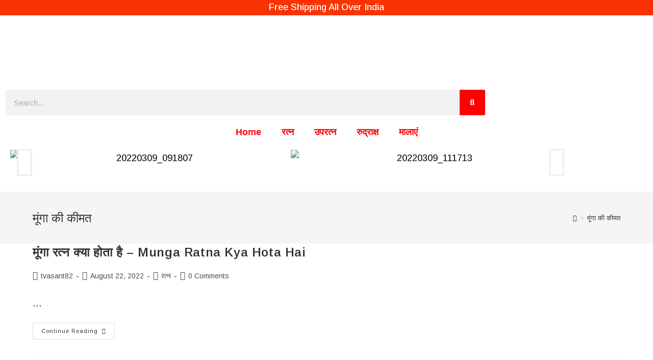

--- FILE ---
content_type: text/html; charset=UTF-8
request_url: https://navdurgajyotishkendra.com/tag/%E0%A4%AE%E0%A5%82%E0%A4%82%E0%A4%97%E0%A4%BE-%E0%A4%95%E0%A5%80-%E0%A4%95%E0%A5%80%E0%A4%AE%E0%A4%A4/
body_size: 25315
content:
<!DOCTYPE html>
<html class="html" lang="en-US">
<head>
	<meta charset="UTF-8">
	<link rel="profile" href="https://gmpg.org/xfn/11">

	<title>मूंगा की कीमत &#8211; Navdurga</title>
<meta name='robots' content='max-image-preview:large' />
	<style>img:is([sizes="auto" i], [sizes^="auto," i]) { contain-intrinsic-size: 3000px 1500px }</style>
	<meta name="viewport" content="width=device-width, initial-scale=1"><script>window._wca = window._wca || [];</script>
<link rel='dns-prefetch' href='//stats.wp.com' />
<link rel='dns-prefetch' href='//fonts.googleapis.com' />
<link rel="alternate" type="application/rss+xml" title="Navdurga &raquo; Feed" href="https://navdurgajyotishkendra.com/feed/" />
<link rel="alternate" type="application/rss+xml" title="Navdurga &raquo; Comments Feed" href="https://navdurgajyotishkendra.com/comments/feed/" />
<link rel="alternate" type="application/rss+xml" title="Navdurga &raquo; मूंगा की कीमत Tag Feed" href="https://navdurgajyotishkendra.com/tag/%e0%a4%ae%e0%a5%82%e0%a4%82%e0%a4%97%e0%a4%be-%e0%a4%95%e0%a5%80-%e0%a4%95%e0%a5%80%e0%a4%ae%e0%a4%a4/feed/" />
<script>
window._wpemojiSettings = {"baseUrl":"https:\/\/s.w.org\/images\/core\/emoji\/16.0.1\/72x72\/","ext":".png","svgUrl":"https:\/\/s.w.org\/images\/core\/emoji\/16.0.1\/svg\/","svgExt":".svg","source":{"concatemoji":"https:\/\/navdurgajyotishkendra.com\/wp-includes\/js\/wp-emoji-release.min.js?ver=6.8.3"}};
/*! This file is auto-generated */
!function(s,n){var o,i,e;function c(e){try{var t={supportTests:e,timestamp:(new Date).valueOf()};sessionStorage.setItem(o,JSON.stringify(t))}catch(e){}}function p(e,t,n){e.clearRect(0,0,e.canvas.width,e.canvas.height),e.fillText(t,0,0);var t=new Uint32Array(e.getImageData(0,0,e.canvas.width,e.canvas.height).data),a=(e.clearRect(0,0,e.canvas.width,e.canvas.height),e.fillText(n,0,0),new Uint32Array(e.getImageData(0,0,e.canvas.width,e.canvas.height).data));return t.every(function(e,t){return e===a[t]})}function u(e,t){e.clearRect(0,0,e.canvas.width,e.canvas.height),e.fillText(t,0,0);for(var n=e.getImageData(16,16,1,1),a=0;a<n.data.length;a++)if(0!==n.data[a])return!1;return!0}function f(e,t,n,a){switch(t){case"flag":return n(e,"\ud83c\udff3\ufe0f\u200d\u26a7\ufe0f","\ud83c\udff3\ufe0f\u200b\u26a7\ufe0f")?!1:!n(e,"\ud83c\udde8\ud83c\uddf6","\ud83c\udde8\u200b\ud83c\uddf6")&&!n(e,"\ud83c\udff4\udb40\udc67\udb40\udc62\udb40\udc65\udb40\udc6e\udb40\udc67\udb40\udc7f","\ud83c\udff4\u200b\udb40\udc67\u200b\udb40\udc62\u200b\udb40\udc65\u200b\udb40\udc6e\u200b\udb40\udc67\u200b\udb40\udc7f");case"emoji":return!a(e,"\ud83e\udedf")}return!1}function g(e,t,n,a){var r="undefined"!=typeof WorkerGlobalScope&&self instanceof WorkerGlobalScope?new OffscreenCanvas(300,150):s.createElement("canvas"),o=r.getContext("2d",{willReadFrequently:!0}),i=(o.textBaseline="top",o.font="600 32px Arial",{});return e.forEach(function(e){i[e]=t(o,e,n,a)}),i}function t(e){var t=s.createElement("script");t.src=e,t.defer=!0,s.head.appendChild(t)}"undefined"!=typeof Promise&&(o="wpEmojiSettingsSupports",i=["flag","emoji"],n.supports={everything:!0,everythingExceptFlag:!0},e=new Promise(function(e){s.addEventListener("DOMContentLoaded",e,{once:!0})}),new Promise(function(t){var n=function(){try{var e=JSON.parse(sessionStorage.getItem(o));if("object"==typeof e&&"number"==typeof e.timestamp&&(new Date).valueOf()<e.timestamp+604800&&"object"==typeof e.supportTests)return e.supportTests}catch(e){}return null}();if(!n){if("undefined"!=typeof Worker&&"undefined"!=typeof OffscreenCanvas&&"undefined"!=typeof URL&&URL.createObjectURL&&"undefined"!=typeof Blob)try{var e="postMessage("+g.toString()+"("+[JSON.stringify(i),f.toString(),p.toString(),u.toString()].join(",")+"));",a=new Blob([e],{type:"text/javascript"}),r=new Worker(URL.createObjectURL(a),{name:"wpTestEmojiSupports"});return void(r.onmessage=function(e){c(n=e.data),r.terminate(),t(n)})}catch(e){}c(n=g(i,f,p,u))}t(n)}).then(function(e){for(var t in e)n.supports[t]=e[t],n.supports.everything=n.supports.everything&&n.supports[t],"flag"!==t&&(n.supports.everythingExceptFlag=n.supports.everythingExceptFlag&&n.supports[t]);n.supports.everythingExceptFlag=n.supports.everythingExceptFlag&&!n.supports.flag,n.DOMReady=!1,n.readyCallback=function(){n.DOMReady=!0}}).then(function(){return e}).then(function(){var e;n.supports.everything||(n.readyCallback(),(e=n.source||{}).concatemoji?t(e.concatemoji):e.wpemoji&&e.twemoji&&(t(e.twemoji),t(e.wpemoji)))}))}((window,document),window._wpemojiSettings);
</script>

<style id='wp-emoji-styles-inline-css'>

	img.wp-smiley, img.emoji {
		display: inline !important;
		border: none !important;
		box-shadow: none !important;
		height: 1em !important;
		width: 1em !important;
		margin: 0 0.07em !important;
		vertical-align: -0.1em !important;
		background: none !important;
		padding: 0 !important;
	}
</style>
<link rel='stylesheet' id='wp-block-library-css' href='https://navdurgajyotishkendra.com/wp-includes/css/dist/block-library/style.min.css?ver=6.8.3' media='all' />
<style id='wp-block-library-theme-inline-css'>
.wp-block-audio :where(figcaption){color:#555;font-size:13px;text-align:center}.is-dark-theme .wp-block-audio :where(figcaption){color:#ffffffa6}.wp-block-audio{margin:0 0 1em}.wp-block-code{border:1px solid #ccc;border-radius:4px;font-family:Menlo,Consolas,monaco,monospace;padding:.8em 1em}.wp-block-embed :where(figcaption){color:#555;font-size:13px;text-align:center}.is-dark-theme .wp-block-embed :where(figcaption){color:#ffffffa6}.wp-block-embed{margin:0 0 1em}.blocks-gallery-caption{color:#555;font-size:13px;text-align:center}.is-dark-theme .blocks-gallery-caption{color:#ffffffa6}:root :where(.wp-block-image figcaption){color:#555;font-size:13px;text-align:center}.is-dark-theme :root :where(.wp-block-image figcaption){color:#ffffffa6}.wp-block-image{margin:0 0 1em}.wp-block-pullquote{border-bottom:4px solid;border-top:4px solid;color:currentColor;margin-bottom:1.75em}.wp-block-pullquote cite,.wp-block-pullquote footer,.wp-block-pullquote__citation{color:currentColor;font-size:.8125em;font-style:normal;text-transform:uppercase}.wp-block-quote{border-left:.25em solid;margin:0 0 1.75em;padding-left:1em}.wp-block-quote cite,.wp-block-quote footer{color:currentColor;font-size:.8125em;font-style:normal;position:relative}.wp-block-quote:where(.has-text-align-right){border-left:none;border-right:.25em solid;padding-left:0;padding-right:1em}.wp-block-quote:where(.has-text-align-center){border:none;padding-left:0}.wp-block-quote.is-large,.wp-block-quote.is-style-large,.wp-block-quote:where(.is-style-plain){border:none}.wp-block-search .wp-block-search__label{font-weight:700}.wp-block-search__button{border:1px solid #ccc;padding:.375em .625em}:where(.wp-block-group.has-background){padding:1.25em 2.375em}.wp-block-separator.has-css-opacity{opacity:.4}.wp-block-separator{border:none;border-bottom:2px solid;margin-left:auto;margin-right:auto}.wp-block-separator.has-alpha-channel-opacity{opacity:1}.wp-block-separator:not(.is-style-wide):not(.is-style-dots){width:100px}.wp-block-separator.has-background:not(.is-style-dots){border-bottom:none;height:1px}.wp-block-separator.has-background:not(.is-style-wide):not(.is-style-dots){height:2px}.wp-block-table{margin:0 0 1em}.wp-block-table td,.wp-block-table th{word-break:normal}.wp-block-table :where(figcaption){color:#555;font-size:13px;text-align:center}.is-dark-theme .wp-block-table :where(figcaption){color:#ffffffa6}.wp-block-video :where(figcaption){color:#555;font-size:13px;text-align:center}.is-dark-theme .wp-block-video :where(figcaption){color:#ffffffa6}.wp-block-video{margin:0 0 1em}:root :where(.wp-block-template-part.has-background){margin-bottom:0;margin-top:0;padding:1.25em 2.375em}
</style>
<style id='classic-theme-styles-inline-css'>
/*! This file is auto-generated */
.wp-block-button__link{color:#fff;background-color:#32373c;border-radius:9999px;box-shadow:none;text-decoration:none;padding:calc(.667em + 2px) calc(1.333em + 2px);font-size:1.125em}.wp-block-file__button{background:#32373c;color:#fff;text-decoration:none}
</style>
<link rel='stylesheet' id='mediaelement-css' href='https://navdurgajyotishkendra.com/wp-includes/js/mediaelement/mediaelementplayer-legacy.min.css?ver=4.2.17' media='all' />
<link rel='stylesheet' id='wp-mediaelement-css' href='https://navdurgajyotishkendra.com/wp-includes/js/mediaelement/wp-mediaelement.min.css?ver=6.8.3' media='all' />
<style id='jetpack-sharing-buttons-style-inline-css'>
.jetpack-sharing-buttons__services-list{display:flex;flex-direction:row;flex-wrap:wrap;gap:0;list-style-type:none;margin:5px;padding:0}.jetpack-sharing-buttons__services-list.has-small-icon-size{font-size:12px}.jetpack-sharing-buttons__services-list.has-normal-icon-size{font-size:16px}.jetpack-sharing-buttons__services-list.has-large-icon-size{font-size:24px}.jetpack-sharing-buttons__services-list.has-huge-icon-size{font-size:36px}@media print{.jetpack-sharing-buttons__services-list{display:none!important}}.editor-styles-wrapper .wp-block-jetpack-sharing-buttons{gap:0;padding-inline-start:0}ul.jetpack-sharing-buttons__services-list.has-background{padding:1.25em 2.375em}
</style>
<style id='global-styles-inline-css'>
:root{--wp--preset--aspect-ratio--square: 1;--wp--preset--aspect-ratio--4-3: 4/3;--wp--preset--aspect-ratio--3-4: 3/4;--wp--preset--aspect-ratio--3-2: 3/2;--wp--preset--aspect-ratio--2-3: 2/3;--wp--preset--aspect-ratio--16-9: 16/9;--wp--preset--aspect-ratio--9-16: 9/16;--wp--preset--color--black: #000000;--wp--preset--color--cyan-bluish-gray: #abb8c3;--wp--preset--color--white: #ffffff;--wp--preset--color--pale-pink: #f78da7;--wp--preset--color--vivid-red: #cf2e2e;--wp--preset--color--luminous-vivid-orange: #ff6900;--wp--preset--color--luminous-vivid-amber: #fcb900;--wp--preset--color--light-green-cyan: #7bdcb5;--wp--preset--color--vivid-green-cyan: #00d084;--wp--preset--color--pale-cyan-blue: #8ed1fc;--wp--preset--color--vivid-cyan-blue: #0693e3;--wp--preset--color--vivid-purple: #9b51e0;--wp--preset--gradient--vivid-cyan-blue-to-vivid-purple: linear-gradient(135deg,rgba(6,147,227,1) 0%,rgb(155,81,224) 100%);--wp--preset--gradient--light-green-cyan-to-vivid-green-cyan: linear-gradient(135deg,rgb(122,220,180) 0%,rgb(0,208,130) 100%);--wp--preset--gradient--luminous-vivid-amber-to-luminous-vivid-orange: linear-gradient(135deg,rgba(252,185,0,1) 0%,rgba(255,105,0,1) 100%);--wp--preset--gradient--luminous-vivid-orange-to-vivid-red: linear-gradient(135deg,rgba(255,105,0,1) 0%,rgb(207,46,46) 100%);--wp--preset--gradient--very-light-gray-to-cyan-bluish-gray: linear-gradient(135deg,rgb(238,238,238) 0%,rgb(169,184,195) 100%);--wp--preset--gradient--cool-to-warm-spectrum: linear-gradient(135deg,rgb(74,234,220) 0%,rgb(151,120,209) 20%,rgb(207,42,186) 40%,rgb(238,44,130) 60%,rgb(251,105,98) 80%,rgb(254,248,76) 100%);--wp--preset--gradient--blush-light-purple: linear-gradient(135deg,rgb(255,206,236) 0%,rgb(152,150,240) 100%);--wp--preset--gradient--blush-bordeaux: linear-gradient(135deg,rgb(254,205,165) 0%,rgb(254,45,45) 50%,rgb(107,0,62) 100%);--wp--preset--gradient--luminous-dusk: linear-gradient(135deg,rgb(255,203,112) 0%,rgb(199,81,192) 50%,rgb(65,88,208) 100%);--wp--preset--gradient--pale-ocean: linear-gradient(135deg,rgb(255,245,203) 0%,rgb(182,227,212) 50%,rgb(51,167,181) 100%);--wp--preset--gradient--electric-grass: linear-gradient(135deg,rgb(202,248,128) 0%,rgb(113,206,126) 100%);--wp--preset--gradient--midnight: linear-gradient(135deg,rgb(2,3,129) 0%,rgb(40,116,252) 100%);--wp--preset--font-size--small: 13px;--wp--preset--font-size--medium: 20px;--wp--preset--font-size--large: 36px;--wp--preset--font-size--x-large: 42px;--wp--preset--spacing--20: 0.44rem;--wp--preset--spacing--30: 0.67rem;--wp--preset--spacing--40: 1rem;--wp--preset--spacing--50: 1.5rem;--wp--preset--spacing--60: 2.25rem;--wp--preset--spacing--70: 3.38rem;--wp--preset--spacing--80: 5.06rem;--wp--preset--shadow--natural: 6px 6px 9px rgba(0, 0, 0, 0.2);--wp--preset--shadow--deep: 12px 12px 50px rgba(0, 0, 0, 0.4);--wp--preset--shadow--sharp: 6px 6px 0px rgba(0, 0, 0, 0.2);--wp--preset--shadow--outlined: 6px 6px 0px -3px rgba(255, 255, 255, 1), 6px 6px rgba(0, 0, 0, 1);--wp--preset--shadow--crisp: 6px 6px 0px rgba(0, 0, 0, 1);}:where(.is-layout-flex){gap: 0.5em;}:where(.is-layout-grid){gap: 0.5em;}body .is-layout-flex{display: flex;}.is-layout-flex{flex-wrap: wrap;align-items: center;}.is-layout-flex > :is(*, div){margin: 0;}body .is-layout-grid{display: grid;}.is-layout-grid > :is(*, div){margin: 0;}:where(.wp-block-columns.is-layout-flex){gap: 2em;}:where(.wp-block-columns.is-layout-grid){gap: 2em;}:where(.wp-block-post-template.is-layout-flex){gap: 1.25em;}:where(.wp-block-post-template.is-layout-grid){gap: 1.25em;}.has-black-color{color: var(--wp--preset--color--black) !important;}.has-cyan-bluish-gray-color{color: var(--wp--preset--color--cyan-bluish-gray) !important;}.has-white-color{color: var(--wp--preset--color--white) !important;}.has-pale-pink-color{color: var(--wp--preset--color--pale-pink) !important;}.has-vivid-red-color{color: var(--wp--preset--color--vivid-red) !important;}.has-luminous-vivid-orange-color{color: var(--wp--preset--color--luminous-vivid-orange) !important;}.has-luminous-vivid-amber-color{color: var(--wp--preset--color--luminous-vivid-amber) !important;}.has-light-green-cyan-color{color: var(--wp--preset--color--light-green-cyan) !important;}.has-vivid-green-cyan-color{color: var(--wp--preset--color--vivid-green-cyan) !important;}.has-pale-cyan-blue-color{color: var(--wp--preset--color--pale-cyan-blue) !important;}.has-vivid-cyan-blue-color{color: var(--wp--preset--color--vivid-cyan-blue) !important;}.has-vivid-purple-color{color: var(--wp--preset--color--vivid-purple) !important;}.has-black-background-color{background-color: var(--wp--preset--color--black) !important;}.has-cyan-bluish-gray-background-color{background-color: var(--wp--preset--color--cyan-bluish-gray) !important;}.has-white-background-color{background-color: var(--wp--preset--color--white) !important;}.has-pale-pink-background-color{background-color: var(--wp--preset--color--pale-pink) !important;}.has-vivid-red-background-color{background-color: var(--wp--preset--color--vivid-red) !important;}.has-luminous-vivid-orange-background-color{background-color: var(--wp--preset--color--luminous-vivid-orange) !important;}.has-luminous-vivid-amber-background-color{background-color: var(--wp--preset--color--luminous-vivid-amber) !important;}.has-light-green-cyan-background-color{background-color: var(--wp--preset--color--light-green-cyan) !important;}.has-vivid-green-cyan-background-color{background-color: var(--wp--preset--color--vivid-green-cyan) !important;}.has-pale-cyan-blue-background-color{background-color: var(--wp--preset--color--pale-cyan-blue) !important;}.has-vivid-cyan-blue-background-color{background-color: var(--wp--preset--color--vivid-cyan-blue) !important;}.has-vivid-purple-background-color{background-color: var(--wp--preset--color--vivid-purple) !important;}.has-black-border-color{border-color: var(--wp--preset--color--black) !important;}.has-cyan-bluish-gray-border-color{border-color: var(--wp--preset--color--cyan-bluish-gray) !important;}.has-white-border-color{border-color: var(--wp--preset--color--white) !important;}.has-pale-pink-border-color{border-color: var(--wp--preset--color--pale-pink) !important;}.has-vivid-red-border-color{border-color: var(--wp--preset--color--vivid-red) !important;}.has-luminous-vivid-orange-border-color{border-color: var(--wp--preset--color--luminous-vivid-orange) !important;}.has-luminous-vivid-amber-border-color{border-color: var(--wp--preset--color--luminous-vivid-amber) !important;}.has-light-green-cyan-border-color{border-color: var(--wp--preset--color--light-green-cyan) !important;}.has-vivid-green-cyan-border-color{border-color: var(--wp--preset--color--vivid-green-cyan) !important;}.has-pale-cyan-blue-border-color{border-color: var(--wp--preset--color--pale-cyan-blue) !important;}.has-vivid-cyan-blue-border-color{border-color: var(--wp--preset--color--vivid-cyan-blue) !important;}.has-vivid-purple-border-color{border-color: var(--wp--preset--color--vivid-purple) !important;}.has-vivid-cyan-blue-to-vivid-purple-gradient-background{background: var(--wp--preset--gradient--vivid-cyan-blue-to-vivid-purple) !important;}.has-light-green-cyan-to-vivid-green-cyan-gradient-background{background: var(--wp--preset--gradient--light-green-cyan-to-vivid-green-cyan) !important;}.has-luminous-vivid-amber-to-luminous-vivid-orange-gradient-background{background: var(--wp--preset--gradient--luminous-vivid-amber-to-luminous-vivid-orange) !important;}.has-luminous-vivid-orange-to-vivid-red-gradient-background{background: var(--wp--preset--gradient--luminous-vivid-orange-to-vivid-red) !important;}.has-very-light-gray-to-cyan-bluish-gray-gradient-background{background: var(--wp--preset--gradient--very-light-gray-to-cyan-bluish-gray) !important;}.has-cool-to-warm-spectrum-gradient-background{background: var(--wp--preset--gradient--cool-to-warm-spectrum) !important;}.has-blush-light-purple-gradient-background{background: var(--wp--preset--gradient--blush-light-purple) !important;}.has-blush-bordeaux-gradient-background{background: var(--wp--preset--gradient--blush-bordeaux) !important;}.has-luminous-dusk-gradient-background{background: var(--wp--preset--gradient--luminous-dusk) !important;}.has-pale-ocean-gradient-background{background: var(--wp--preset--gradient--pale-ocean) !important;}.has-electric-grass-gradient-background{background: var(--wp--preset--gradient--electric-grass) !important;}.has-midnight-gradient-background{background: var(--wp--preset--gradient--midnight) !important;}.has-small-font-size{font-size: var(--wp--preset--font-size--small) !important;}.has-medium-font-size{font-size: var(--wp--preset--font-size--medium) !important;}.has-large-font-size{font-size: var(--wp--preset--font-size--large) !important;}.has-x-large-font-size{font-size: var(--wp--preset--font-size--x-large) !important;}
:where(.wp-block-post-template.is-layout-flex){gap: 1.25em;}:where(.wp-block-post-template.is-layout-grid){gap: 1.25em;}
:where(.wp-block-columns.is-layout-flex){gap: 2em;}:where(.wp-block-columns.is-layout-grid){gap: 2em;}
:root :where(.wp-block-pullquote){font-size: 1.5em;line-height: 1.6;}
</style>
<style id='woocommerce-inline-inline-css'>
.woocommerce form .form-row .required { visibility: visible; }
</style>
<link rel='stylesheet' id='crp-style-text-only-css' href='https://navdurgajyotishkendra.com/wp-content/plugins/contextual-related-posts/css/text-only.min.css?ver=4.1.0' media='all' />
<link rel='stylesheet' id='oceanwp-woo-mini-cart-css' href='https://navdurgajyotishkendra.com/wp-content/themes/oceanwp/assets/css/woo/woo-mini-cart.min.css?ver=6.8.3' media='all' />
<link rel='stylesheet' id='font-awesome-css' href='https://navdurgajyotishkendra.com/wp-content/themes/oceanwp/assets/fonts/fontawesome/css/all.min.css?ver=5.15.1' media='all' />
<link rel='stylesheet' id='simple-line-icons-css' href='https://navdurgajyotishkendra.com/wp-content/themes/oceanwp/assets/css/third/simple-line-icons.min.css?ver=2.4.0' media='all' />
<link rel='stylesheet' id='oceanwp-style-css' href='https://navdurgajyotishkendra.com/wp-content/themes/oceanwp/assets/css/style.min.css?ver=3.5.1' media='all' />
<link rel='stylesheet' id='oceanwp-google-font-arimo-css' href='//fonts.googleapis.com/css?family=Arimo%3A100%2C200%2C300%2C400%2C500%2C600%2C700%2C800%2C900%2C100i%2C200i%2C300i%2C400i%2C500i%2C600i%2C700i%2C800i%2C900i&#038;subset=latin&#038;display=swap&#038;ver=6.8.3' media='all' />
<link rel='stylesheet' id='elementor-frontend-css' href='https://navdurgajyotishkendra.com/wp-content/plugins/elementor/assets/css/frontend.min.css?ver=3.34.4' media='all' />
<link rel='stylesheet' id='widget-image-css' href='https://navdurgajyotishkendra.com/wp-content/plugins/elementor/assets/css/widget-image.min.css?ver=3.34.4' media='all' />
<link rel='stylesheet' id='widget-search-form-css' href='https://navdurgajyotishkendra.com/wp-content/plugins/pro-elements/assets/css/widget-search-form.min.css?ver=3.30.0' media='all' />
<link rel='stylesheet' id='elementor-icons-shared-0-css' href='https://navdurgajyotishkendra.com/wp-content/plugins/elementor/assets/lib/font-awesome/css/fontawesome.min.css?ver=5.15.3' media='all' />
<link rel='stylesheet' id='elementor-icons-fa-solid-css' href='https://navdurgajyotishkendra.com/wp-content/plugins/elementor/assets/lib/font-awesome/css/solid.min.css?ver=5.15.3' media='all' />
<link rel='stylesheet' id='widget-nav-menu-css' href='https://navdurgajyotishkendra.com/wp-content/plugins/pro-elements/assets/css/widget-nav-menu.min.css?ver=3.30.0' media='all' />
<link rel='stylesheet' id='swiper-css' href='https://navdurgajyotishkendra.com/wp-content/plugins/elementor/assets/lib/swiper/v8/css/swiper.min.css?ver=8.4.5' media='all' />
<link rel='stylesheet' id='e-swiper-css' href='https://navdurgajyotishkendra.com/wp-content/plugins/elementor/assets/css/conditionals/e-swiper.min.css?ver=3.34.4' media='all' />
<link rel='stylesheet' id='widget-image-carousel-css' href='https://navdurgajyotishkendra.com/wp-content/plugins/elementor/assets/css/widget-image-carousel.min.css?ver=3.34.4' media='all' />
<link rel='stylesheet' id='elementor-icons-css' href='https://navdurgajyotishkendra.com/wp-content/plugins/elementor/assets/lib/eicons/css/elementor-icons.min.css?ver=5.46.0' media='all' />
<link rel='stylesheet' id='elementor-post-5-css' href='https://navdurgajyotishkendra.com/wp-content/uploads/elementor/css/post-5.css?ver=1769716368' media='all' />
<link rel='stylesheet' id='font-awesome-5-all-css' href='https://navdurgajyotishkendra.com/wp-content/plugins/elementor/assets/lib/font-awesome/css/all.min.css?ver=3.34.4' media='all' />
<link rel='stylesheet' id='font-awesome-4-shim-css' href='https://navdurgajyotishkendra.com/wp-content/plugins/elementor/assets/lib/font-awesome/css/v4-shims.min.css?ver=3.34.4' media='all' />
<link rel='stylesheet' id='elementor-post-1758-css' href='https://navdurgajyotishkendra.com/wp-content/uploads/elementor/css/post-1758.css?ver=1769716041' media='all' />
<link rel='stylesheet' id='oceanwp-woocommerce-css' href='https://navdurgajyotishkendra.com/wp-content/themes/oceanwp/assets/css/woo/woocommerce.min.css?ver=6.8.3' media='all' />
<link rel='stylesheet' id='oceanwp-woo-star-font-css' href='https://navdurgajyotishkendra.com/wp-content/themes/oceanwp/assets/css/woo/woo-star-font.min.css?ver=6.8.3' media='all' />
<link rel='stylesheet' id='oceanwp-woo-quick-view-css' href='https://navdurgajyotishkendra.com/wp-content/themes/oceanwp/assets/css/woo/woo-quick-view.min.css?ver=6.8.3' media='all' />
<link rel='stylesheet' id='elementor-gf-local-roboto-css' href='https://navdurgajyotishkendra.com/wp-content/uploads/elementor/google-fonts/css/roboto.css?ver=1752830690' media='all' />
<link rel='stylesheet' id='elementor-gf-local-robotoslab-css' href='https://navdurgajyotishkendra.com/wp-content/uploads/elementor/google-fonts/css/robotoslab.css?ver=1752830694' media='all' />
<script type="text/template" id="tmpl-variation-template">
	<div class="woocommerce-variation-description">{{{ data.variation.variation_description }}}</div>
	<div class="woocommerce-variation-price">{{{ data.variation.price_html }}}</div>
	<div class="woocommerce-variation-availability">{{{ data.variation.availability_html }}}</div>
</script>
<script type="text/template" id="tmpl-unavailable-variation-template">
	<p role="alert">Sorry, this product is unavailable. Please choose a different combination.</p>
</script>
<script src="https://navdurgajyotishkendra.com/wp-includes/js/jquery/jquery.min.js?ver=3.7.1" id="jquery-core-js"></script>
<script src="https://navdurgajyotishkendra.com/wp-includes/js/jquery/jquery-migrate.min.js?ver=3.4.1" id="jquery-migrate-js"></script>
<script src="https://navdurgajyotishkendra.com/wp-content/plugins/woocommerce/assets/js/jquery-blockui/jquery.blockUI.min.js?ver=2.7.0-wc.10.4.3" id="wc-jquery-blockui-js" defer data-wp-strategy="defer"></script>
<script id="wc-add-to-cart-js-extra">
var wc_add_to_cart_params = {"ajax_url":"\/wp-admin\/admin-ajax.php","wc_ajax_url":"\/?wc-ajax=%%endpoint%%","i18n_view_cart":"View cart","cart_url":"https:\/\/navdurgajyotishkendra.com\/?p=8193","is_cart":"","cart_redirect_after_add":"no"};
</script>
<script src="https://navdurgajyotishkendra.com/wp-content/plugins/woocommerce/assets/js/frontend/add-to-cart.min.js?ver=10.4.3" id="wc-add-to-cart-js" defer data-wp-strategy="defer"></script>
<script src="https://navdurgajyotishkendra.com/wp-content/plugins/woocommerce/assets/js/js-cookie/js.cookie.min.js?ver=2.1.4-wc.10.4.3" id="wc-js-cookie-js" defer data-wp-strategy="defer"></script>
<script id="woocommerce-js-extra">
var woocommerce_params = {"ajax_url":"\/wp-admin\/admin-ajax.php","wc_ajax_url":"\/?wc-ajax=%%endpoint%%","i18n_password_show":"Show password","i18n_password_hide":"Hide password"};
</script>
<script src="https://navdurgajyotishkendra.com/wp-content/plugins/woocommerce/assets/js/frontend/woocommerce.min.js?ver=10.4.3" id="woocommerce-js" defer data-wp-strategy="defer"></script>
<script src="https://stats.wp.com/s-202605.js" id="woocommerce-analytics-js" defer data-wp-strategy="defer"></script>
<script src="https://navdurgajyotishkendra.com/wp-content/plugins/elementor/assets/lib/font-awesome/js/v4-shims.min.js?ver=3.34.4" id="font-awesome-4-shim-js"></script>
<script src="https://navdurgajyotishkendra.com/wp-includes/js/underscore.min.js?ver=1.13.7" id="underscore-js"></script>
<script id="wp-util-js-extra">
var _wpUtilSettings = {"ajax":{"url":"\/wp-admin\/admin-ajax.php"}};
</script>
<script src="https://navdurgajyotishkendra.com/wp-includes/js/wp-util.min.js?ver=6.8.3" id="wp-util-js"></script>
<script id="wc-add-to-cart-variation-js-extra">
var wc_add_to_cart_variation_params = {"wc_ajax_url":"\/?wc-ajax=%%endpoint%%","i18n_no_matching_variations_text":"Sorry, no products matched your selection. Please choose a different combination.","i18n_make_a_selection_text":"Please select some product options before adding this product to your cart.","i18n_unavailable_text":"Sorry, this product is unavailable. Please choose a different combination.","i18n_reset_alert_text":"Your selection has been reset. Please select some product options before adding this product to your cart."};
</script>
<script src="https://navdurgajyotishkendra.com/wp-content/plugins/woocommerce/assets/js/frontend/add-to-cart-variation.min.js?ver=10.4.3" id="wc-add-to-cart-variation-js" defer data-wp-strategy="defer"></script>
<script src="https://navdurgajyotishkendra.com/wp-content/plugins/woocommerce/assets/js/flexslider/jquery.flexslider.min.js?ver=2.7.2-wc.10.4.3" id="wc-flexslider-js" defer data-wp-strategy="defer"></script>
<script id="wc-cart-fragments-js-extra">
var wc_cart_fragments_params = {"ajax_url":"\/wp-admin\/admin-ajax.php","wc_ajax_url":"\/?wc-ajax=%%endpoint%%","cart_hash_key":"wc_cart_hash_f19f7e2a43f06107c6f44d9c7358eb72","fragment_name":"wc_fragments_f19f7e2a43f06107c6f44d9c7358eb72","request_timeout":"5000"};
</script>
<script src="https://navdurgajyotishkendra.com/wp-content/plugins/woocommerce/assets/js/frontend/cart-fragments.min.js?ver=10.4.3" id="wc-cart-fragments-js" defer data-wp-strategy="defer"></script>
<link rel="https://api.w.org/" href="https://navdurgajyotishkendra.com/wp-json/" /><link rel="alternate" title="JSON" type="application/json" href="https://navdurgajyotishkendra.com/wp-json/wp/v2/tags/3140" /><link rel="EditURI" type="application/rsd+xml" title="RSD" href="https://navdurgajyotishkendra.com/xmlrpc.php?rsd" />
<meta name="generator" content="WordPress 6.8.3" />
<meta name="generator" content="WooCommerce 10.4.3" />
	<style>img#wpstats{display:none}</style>
			<noscript><style>.woocommerce-product-gallery{ opacity: 1 !important; }</style></noscript>
	<meta name="generator" content="Elementor 3.34.4; features: additional_custom_breakpoints; settings: css_print_method-external, google_font-enabled, font_display-auto">
			<style>
				.e-con.e-parent:nth-of-type(n+4):not(.e-lazyloaded):not(.e-no-lazyload),
				.e-con.e-parent:nth-of-type(n+4):not(.e-lazyloaded):not(.e-no-lazyload) * {
					background-image: none !important;
				}
				@media screen and (max-height: 1024px) {
					.e-con.e-parent:nth-of-type(n+3):not(.e-lazyloaded):not(.e-no-lazyload),
					.e-con.e-parent:nth-of-type(n+3):not(.e-lazyloaded):not(.e-no-lazyload) * {
						background-image: none !important;
					}
				}
				@media screen and (max-height: 640px) {
					.e-con.e-parent:nth-of-type(n+2):not(.e-lazyloaded):not(.e-no-lazyload),
					.e-con.e-parent:nth-of-type(n+2):not(.e-lazyloaded):not(.e-no-lazyload) * {
						background-image: none !important;
					}
				}
			</style>
			<!-- OceanWP CSS -->
<style type="text/css">
/* General CSS */.container{width:1572px}#main #content-wrap,.separate-layout #main #content-wrap{padding-top:0;padding-bottom:0}/* Blog CSS */.single-post-header-wrap,.single-header-ocean-6 .blog-post-title,.single-header-ocean-7 .blog-post-title{background-color:#fcfcfc}.single-post-header-wrap .header-color-overlay{background-color:#ffffff}/* Header CSS */#site-logo #site-logo-inner,.oceanwp-social-menu .social-menu-inner,#site-header.full_screen-header .menu-bar-inner,.after-header-content .after-header-content-inner{height:106px}#site-navigation-wrap .dropdown-menu >li >a,.oceanwp-mobile-menu-icon a,.mobile-menu-close,.after-header-content-inner >a{line-height:106px}#site-header.has-header-media .overlay-header-media{background-color:rgba(0,0,0,0.5)}#site-logo #site-logo-inner a img,#site-header.center-header #site-navigation-wrap .middle-site-logo a img{max-width:364px}#site-header #site-logo #site-logo-inner a img,#site-header.center-header #site-navigation-wrap .middle-site-logo a img{max-height:500px}/* Top Bar CSS */#top-bar{padding:0 0 2px 0}#top-bar-wrap,.oceanwp-top-bar-sticky{background-color:#f93302}#top-bar-wrap,#top-bar-content strong{color:#ffffff}#top-bar-social li a{padding:0 3px 0 3px}#top-bar-social li a{color:#ffffff}#top-bar-social li a .owp-icon use{stroke:#ffffff}#top-bar-social li a:hover{color:#f6ff00!important}#top-bar-social li a:hover .owp-icon use{stroke:#f6ff00!important}/* Footer Widgets CSS */#footer-widgets{background-color:#ffffff}#footer-widgets,#footer-widgets p,#footer-widgets li a:before,#footer-widgets .contact-info-widget span.oceanwp-contact-title,#footer-widgets .recent-posts-date,#footer-widgets .recent-posts-comments,#footer-widgets .widget-recent-posts-icons li .fa{color:#0a0001}#footer-widgets .footer-box a:hover,#footer-widgets a:hover{color:#fcfcfc}/* Footer Bottom CSS */#footer-bottom{background-color:#dd3333}/* WooCommerce CSS */#owp-checkout-timeline .timeline-step{color:#cccccc}#owp-checkout-timeline .timeline-step{border-color:#cccccc}/* Typography CSS */body{font-family:Arimo;font-size:18px;color:#000000}h1,h2,h3,h4,h5,h6,.theme-heading,.widget-title,.oceanwp-widget-recent-posts-title,.comment-reply-title,.entry-title,.sidebar-box .widget-title{color:#0a0a0a}#top-bar-content,#top-bar-social-alt{font-weight:500;font-size:18px;line-height:1.6;text-transform:none}#site-navigation-wrap .dropdown-menu >li >a,#site-header.full_screen-header .fs-dropdown-menu >li >a,#site-header.top-header #site-navigation-wrap .dropdown-menu >li >a,#site-header.center-header #site-navigation-wrap .dropdown-menu >li >a,#site-header.medium-header #site-navigation-wrap .dropdown-menu >li >a,.oceanwp-mobile-menu-icon a{font-size:18px}.sidr-class-dropdown-menu li a,a.sidr-class-toggle-sidr-close,#mobile-dropdown ul li a,body #mobile-fullscreen ul li a{font-weight:800;line-height:1.7}.sidebar-box .widget-title{font-size:18px}#footer-widgets .footer-box .widget-title{font-size:18px}#footer-bottom #copyright{font-weight:600;font-size:15px}
</style></head>

<body class="archive tag tag-3140 wp-embed-responsive wp-theme-oceanwp theme-oceanwp woocommerce-no-js oceanwp-theme dropdown-mobile default-breakpoint content-full-width content-max-width has-topbar has-breadcrumbs has-fixed-footer has-parallax-footer has-grid-list account-original-style elementor-default elementor-kit-5" itemscope="itemscope" itemtype="https://schema.org/Blog">

	
	
	<div id="outer-wrap" class="site clr">

		<a class="skip-link screen-reader-text" href="#main">Skip to content</a>

		
		<div id="wrap" class="clr">

			

<div id="top-bar-wrap" class="clr">

	<div id="top-bar" class="clr">

		
		<div id="top-bar-inner" class="clr">

			
	<div id="top-bar-content" class="clr has-content top-bar-centered">

		
		
			
				<span class="topbar-content">

					Free Shipping All Over India
				</span>

				
	</div><!-- #top-bar-content -->


		</div><!-- #top-bar-inner -->

		
	</div><!-- #top-bar -->

</div><!-- #top-bar-wrap -->


			
<header id="site-header" class="clr" data-height="106" itemscope="itemscope" itemtype="https://schema.org/WPHeader" role="banner">

			<div data-elementor-type="header" data-elementor-id="1758" class="elementor elementor-1758 elementor-location-header" data-elementor-post-type="elementor_library">
					<section class="elementor-section elementor-top-section elementor-element elementor-element-f32691a elementor-section-boxed elementor-section-height-default elementor-section-height-default" data-id="f32691a" data-element_type="section">
						<div class="elementor-container elementor-column-gap-default">
					<div class="elementor-column elementor-col-100 elementor-top-column elementor-element elementor-element-792052b" data-id="792052b" data-element_type="column">
			<div class="elementor-widget-wrap elementor-element-populated">
						<div class="elementor-element elementor-element-6b8be4d elementor-widget elementor-widget-image" data-id="6b8be4d" data-element_type="widget" data-widget_type="image.default">
				<div class="elementor-widget-container">
																<a href="https://navdurgajyotishkendra.com/wp-content/uploads/2022/01/20220120_173013-1.png" data-elementor-open-lightbox="yes" data-elementor-lightbox-title="20220120_173013" data-e-action-hash="#elementor-action%3Aaction%3Dlightbox%26settings%3DeyJpZCI6MTc4NiwidXJsIjoiaHR0cHM6XC9cL25hdmR1cmdhanlvdGlzaGtlbmRyYS5jb21cL3dwLWNvbnRlbnRcL3VwbG9hZHNcLzIwMjJcLzAxXC8yMDIyMDEyMF8xNzMwMTMtMS5wbmcifQ%3D%3D">
							<img loading="lazy" width="249" height="77" src="https://navdurgajyotishkendra.com/wp-content/uploads/2022/01/20220120_173013-1.png" class="attachment-2048x2048 size-2048x2048 wp-image-1786" alt="" />								</a>
															</div>
				</div>
					</div>
		</div>
					</div>
		</section>
				<section class="elementor-section elementor-top-section elementor-element elementor-element-7d77268 elementor-section-boxed elementor-section-height-default elementor-section-height-default" data-id="7d77268" data-element_type="section">
						<div class="elementor-container elementor-column-gap-default">
					<div class="elementor-column elementor-col-100 elementor-top-column elementor-element elementor-element-4091dda" data-id="4091dda" data-element_type="column">
			<div class="elementor-widget-wrap elementor-element-populated">
						<div class="elementor-element elementor-element-e253abd elementor-search-form--skin-classic elementor-search-form--button-type-icon elementor-search-form--icon-search elementor-widget elementor-widget-search-form" data-id="e253abd" data-element_type="widget" data-settings="{&quot;skin&quot;:&quot;classic&quot;}" data-widget_type="search-form.default">
				<div class="elementor-widget-container">
							<search role="search">
			<form class="elementor-search-form" action="https://navdurgajyotishkendra.com" method="get">
												<div class="elementor-search-form__container">
					<label class="elementor-screen-only" for="elementor-search-form-e253abd">Search</label>

					
					<input id="elementor-search-form-e253abd" placeholder="Search..." class="elementor-search-form__input" type="search" name="s" value="">
					
											<button class="elementor-search-form__submit" type="submit" aria-label="Search">
															<i aria-hidden="true" class="fas fa-search"></i>													</button>
					
									</div>
			</form>
		</search>
						</div>
				</div>
					</div>
		</div>
					</div>
		</section>
				<section class="elementor-section elementor-top-section elementor-element elementor-element-4f66186 elementor-section-full_width elementor-section-height-default elementor-section-height-default" data-id="4f66186" data-element_type="section">
						<div class="elementor-container elementor-column-gap-no">
					<div class="elementor-column elementor-col-100 elementor-top-column elementor-element elementor-element-3e013d3" data-id="3e013d3" data-element_type="column">
			<div class="elementor-widget-wrap elementor-element-populated">
						<div class="elementor-element elementor-element-3f51a65 elementor-nav-menu__align-center elementor-nav-menu__text-align-center elementor-nav-menu--dropdown-tablet elementor-nav-menu--toggle elementor-nav-menu--burger elementor-widget elementor-widget-nav-menu" data-id="3f51a65" data-element_type="widget" data-settings="{&quot;layout&quot;:&quot;horizontal&quot;,&quot;submenu_icon&quot;:{&quot;value&quot;:&quot;&lt;i class=\&quot;fas fa-caret-down\&quot;&gt;&lt;\/i&gt;&quot;,&quot;library&quot;:&quot;fa-solid&quot;},&quot;toggle&quot;:&quot;burger&quot;}" data-widget_type="nav-menu.default">
				<div class="elementor-widget-container">
								<nav aria-label="Menu" class="elementor-nav-menu--main elementor-nav-menu__container elementor-nav-menu--layout-horizontal e--pointer-underline e--animation-fade">
				<ul id="menu-1-3f51a65" class="elementor-nav-menu"><li class="menu-item menu-item-type-custom menu-item-object-custom menu-item-home menu-item-2878"><a href="https://navdurgajyotishkendra.com/" class="elementor-item">Home</a></li>
<li class="menu-item menu-item-type-taxonomy menu-item-object-category menu-item-1741"><a href="https://navdurgajyotishkendra.com/category/%e0%a4%b0%e0%a4%a4%e0%a5%8d%e0%a4%a8/" class="elementor-item">रत्न</a></li>
<li class="menu-item menu-item-type-taxonomy menu-item-object-category menu-item-1739"><a href="https://navdurgajyotishkendra.com/category/%e0%a4%89%e0%a4%aa%e0%a4%b0%e0%a4%a4%e0%a5%8d%e0%a4%a8/" class="elementor-item">उपरत्न</a></li>
<li class="menu-item menu-item-type-taxonomy menu-item-object-category menu-item-1742"><a href="https://navdurgajyotishkendra.com/category/%e0%a4%b0%e0%a5%81%e0%a4%a6%e0%a5%8d%e0%a4%b0%e0%a4%be%e0%a4%95%e0%a5%8d%e0%a4%b7/" class="elementor-item">रुद्राक्ष</a></li>
<li class="menu-item menu-item-type-taxonomy menu-item-object-category menu-item-1740"><a href="https://navdurgajyotishkendra.com/category/%e0%a4%ae%e0%a4%be%e0%a4%b2%e0%a4%be%e0%a4%8f%e0%a4%82/" class="elementor-item">मालाएं</a></li>
</ul>			</nav>
					<div class="elementor-menu-toggle" role="button" tabindex="0" aria-label="Menu Toggle" aria-expanded="false">
			<i aria-hidden="true" role="presentation" class="elementor-menu-toggle__icon--open eicon-menu-bar"></i><i aria-hidden="true" role="presentation" class="elementor-menu-toggle__icon--close eicon-close"></i>		</div>
					<nav class="elementor-nav-menu--dropdown elementor-nav-menu__container" aria-hidden="true">
				<ul id="menu-2-3f51a65" class="elementor-nav-menu"><li class="menu-item menu-item-type-custom menu-item-object-custom menu-item-home menu-item-2878"><a href="https://navdurgajyotishkendra.com/" class="elementor-item" tabindex="-1">Home</a></li>
<li class="menu-item menu-item-type-taxonomy menu-item-object-category menu-item-1741"><a href="https://navdurgajyotishkendra.com/category/%e0%a4%b0%e0%a4%a4%e0%a5%8d%e0%a4%a8/" class="elementor-item" tabindex="-1">रत्न</a></li>
<li class="menu-item menu-item-type-taxonomy menu-item-object-category menu-item-1739"><a href="https://navdurgajyotishkendra.com/category/%e0%a4%89%e0%a4%aa%e0%a4%b0%e0%a4%a4%e0%a5%8d%e0%a4%a8/" class="elementor-item" tabindex="-1">उपरत्न</a></li>
<li class="menu-item menu-item-type-taxonomy menu-item-object-category menu-item-1742"><a href="https://navdurgajyotishkendra.com/category/%e0%a4%b0%e0%a5%81%e0%a4%a6%e0%a5%8d%e0%a4%b0%e0%a4%be%e0%a4%95%e0%a5%8d%e0%a4%b7/" class="elementor-item" tabindex="-1">रुद्राक्ष</a></li>
<li class="menu-item menu-item-type-taxonomy menu-item-object-category menu-item-1740"><a href="https://navdurgajyotishkendra.com/category/%e0%a4%ae%e0%a4%be%e0%a4%b2%e0%a4%be%e0%a4%8f%e0%a4%82/" class="elementor-item" tabindex="-1">मालाएं</a></li>
</ul>			</nav>
						</div>
				</div>
					</div>
		</div>
					</div>
		</section>
				<section class="elementor-section elementor-top-section elementor-element elementor-element-890ae74 elementor-section-boxed elementor-section-height-default elementor-section-height-default" data-id="890ae74" data-element_type="section">
						<div class="elementor-container elementor-column-gap-wide">
					<div class="elementor-column elementor-col-100 elementor-top-column elementor-element elementor-element-0020193" data-id="0020193" data-element_type="column">
			<div class="elementor-widget-wrap elementor-element-populated">
						<div class="elementor-element elementor-element-0b3d007 elementor-arrows-position-inside elementor-pagination-position-outside elementor-widget elementor-widget-image-carousel" data-id="0b3d007" data-element_type="widget" data-settings="{&quot;slides_to_show&quot;:&quot;2&quot;,&quot;image_spacing_custom&quot;:{&quot;unit&quot;:&quot;px&quot;,&quot;size&quot;:14,&quot;sizes&quot;:[]},&quot;navigation&quot;:&quot;both&quot;,&quot;autoplay&quot;:&quot;yes&quot;,&quot;pause_on_hover&quot;:&quot;yes&quot;,&quot;pause_on_interaction&quot;:&quot;yes&quot;,&quot;autoplay_speed&quot;:5000,&quot;infinite&quot;:&quot;yes&quot;,&quot;speed&quot;:500,&quot;image_spacing_custom_tablet&quot;:{&quot;unit&quot;:&quot;px&quot;,&quot;size&quot;:&quot;&quot;,&quot;sizes&quot;:[]},&quot;image_spacing_custom_mobile&quot;:{&quot;unit&quot;:&quot;px&quot;,&quot;size&quot;:&quot;&quot;,&quot;sizes&quot;:[]}}" data-widget_type="image-carousel.default">
				<div class="elementor-widget-container">
							<div class="elementor-image-carousel-wrapper swiper" role="region" aria-roledescription="carousel" aria-label="Image Carousel" dir="ltr">
			<div class="elementor-image-carousel swiper-wrapper" aria-live="off">
								<div class="swiper-slide" role="group" aria-roledescription="slide" aria-label="1 of 3"><figure class="swiper-slide-inner"><img class="swiper-slide-image" src="https://navdurgajyotishkendra.com/wp-content/uploads/2022/04/20220309_091807-1024x576.jpg" alt="20220309_091807" /></figure></div><div class="swiper-slide" role="group" aria-roledescription="slide" aria-label="2 of 3"><figure class="swiper-slide-inner"><img class="swiper-slide-image" src="https://navdurgajyotishkendra.com/wp-content/uploads/2022/04/20220309_111713-1024x576.jpg" alt="20220309_111713" /></figure></div><div class="swiper-slide" role="group" aria-roledescription="slide" aria-label="3 of 3"><figure class="swiper-slide-inner"><img class="swiper-slide-image" src="https://navdurgajyotishkendra.com/wp-content/uploads/2022/04/20220309_083445-1024x576.jpg" alt="20220309_083445" /></figure></div>			</div>
												<div class="elementor-swiper-button elementor-swiper-button-prev" role="button" tabindex="0">
						<i aria-hidden="true" class="eicon-chevron-left"></i>					</div>
					<div class="elementor-swiper-button elementor-swiper-button-next" role="button" tabindex="0">
						<i aria-hidden="true" class="eicon-chevron-right"></i>					</div>
				
									<div class="swiper-pagination"></div>
									</div>
						</div>
				</div>
					</div>
		</div>
					</div>
		</section>
				</div>
		
</header><!-- #site-header -->


			
			<main id="main" class="site-main clr"  role="main">

				

<header class="page-header">

	
	<div class="container clr page-header-inner">

		
			<h1 class="page-header-title clr" itemprop="headline">मूंगा की कीमत</h1>

			
		
		<nav role="navigation" aria-label="Breadcrumbs" class="site-breadcrumbs clr position-"><ol class="trail-items" itemscope itemtype="http://schema.org/BreadcrumbList"><meta name="numberOfItems" content="2" /><meta name="itemListOrder" content="Ascending" /><li class="trail-item trail-begin" itemprop="itemListElement" itemscope itemtype="https://schema.org/ListItem"><a href="https://navdurgajyotishkendra.com" rel="home" aria-label="Home" itemprop="item"><span itemprop="name"><i class=" icon-home" aria-hidden="true" role="img"></i><span class="breadcrumb-home has-icon">Home</span></span></a><span class="breadcrumb-sep">></span><meta itemprop="position" content="1" /></li><li class="trail-item trail-end" itemprop="itemListElement" itemscope itemtype="https://schema.org/ListItem"><span itemprop="name"><a href="https://navdurgajyotishkendra.com/tag/%e0%a4%ae%e0%a5%82%e0%a4%82%e0%a4%97%e0%a4%be-%e0%a4%95%e0%a5%80-%e0%a4%95%e0%a5%80%e0%a4%ae%e0%a4%a4/">मूंगा की कीमत</a></span><meta itemprop="position" content="2" /></li></ol></nav>
	</div><!-- .page-header-inner -->

	
	
</header><!-- .page-header -->


	
	<div id="content-wrap" class="container clr">

		
		<div id="primary" class="content-area clr">

			
			<div id="content" class="site-content clr">

				
										<div id="blog-entries" class="entries clr">

							
							
								
								
	<article id="post-1645" class="blog-entry clr no-featured-image large-entry post-1645 post type-post status-publish format-standard hentry category-723 tag-munga-ki-kimat tag-munga-ki-kimat-kya-hai tag-munga-ratna tag-munga-ratna-kaisa-hota-hai tag-munga-ratna-ke-chamtkar tag-munga-ratna-ke-fayde tag-munga-ratna-ke-labh tag-munga-ratna-ke-mahatva tag-munga-ratna-ki-pahchan tag-munga-ratna-kya-hota-hai tag-3140 tag-3092 tag-1735 tag-1944 tag-2359 tag-1734 tag-803 tag-808 tag-3141 tag-3139 tag-3142 entry owp-thumbs-layout-horizontal owp-btn-normal owp-tabs-layout-horizontal has-no-thumbnails has-product-nav">

		<div class="blog-entry-inner clr">

			

<header class="blog-entry-header clr">
	<h2 class="blog-entry-title entry-title">
		<a href="https://navdurgajyotishkendra.com/munga-ratna-kya-hota-hai/"  rel="bookmark">मूंगा रत्न क्या होता है &#8211; Munga Ratna Kya Hota Hai</a>
	</h2><!-- .blog-entry-title -->
</header><!-- .blog-entry-header -->


<ul class="meta obem-default clr" aria-label="Post details:">

	
					<li class="meta-author" itemprop="name"><span class="screen-reader-text">Post author:</span><i class=" icon-user" aria-hidden="true" role="img"></i><a href="https://navdurgajyotishkendra.com/author/tvasant82/" title="Posts by tvasant82" rel="author"  itemprop="author" itemscope="itemscope" itemtype="https://schema.org/Person">tvasant82</a></li>
		
		
		
		
		
		
	
		
					<li class="meta-date" itemprop="datePublished"><span class="screen-reader-text">Post published:</span><i class=" icon-clock" aria-hidden="true" role="img"></i>August 22, 2022</li>
		
		
		
		
		
	
		
		
		
					<li class="meta-cat"><span class="screen-reader-text">Post category:</span><i class=" icon-folder" aria-hidden="true" role="img"></i><a href="https://navdurgajyotishkendra.com/category/%e0%a4%b0%e0%a4%a4%e0%a5%8d%e0%a4%a8/" rel="category tag">रत्न</a></li>
		
		
		
	
		
		
		
		
		
					<li class="meta-comments"><span class="screen-reader-text">Post comments:</span><i class=" icon-bubble" aria-hidden="true" role="img"></i><a href="https://navdurgajyotishkendra.com/munga-ratna-kya-hota-hai/#respond" class="comments-link" >0 Comments</a></li>
		
	
</ul>



<div class="blog-entry-summary clr" itemprop="text">

	
		<p>
			&hellip;		</p>

		
</div><!-- .blog-entry-summary -->



<div class="blog-entry-readmore clr">
	
<a href="https://navdurgajyotishkendra.com/munga-ratna-kya-hota-hai/" 
	>
	Continue Reading<span class="screen-reader-text">मूंगा रत्न क्या होता है &#8211; Munga Ratna Kya Hota Hai</span><i class=" fa fa-angle-right" aria-hidden="true" role="img"></i></a>

</div><!-- .blog-entry-readmore -->


			
		</div><!-- .blog-entry-inner -->

	</article><!-- #post-## -->

	
								
							
						</div><!-- #blog-entries -->

							
					
				
			</div><!-- #content -->

			
		</div><!-- #primary -->

		
	</div><!-- #content-wrap -->

	

	</main><!-- #main -->

	
	
	
		
<footer id="footer" class="site-footer parallax-footer" itemscope="itemscope" itemtype="https://schema.org/WPFooter" role="contentinfo">

	
	<div id="footer-inner" class="clr">

		

<div id="footer-widgets" class="oceanwp-row clr">

	
	<div class="footer-widgets-inner container">

					<div class="footer-box span_1_of_4 col col-1">
				<div id="block-130" class="footer-widget widget_block widget_media_image clr">
<figure class="wp-block-image size-large"><img fetchpriority="high" fetchpriority="high" decoding="async" width="728" height="1024" src="https://navdurgajyotishkendra.com/wp-content/uploads/2025/07/IMG-20250718-WA0021-2-728x1024.jpg" alt="" class="wp-image-9276" srcset="https://navdurgajyotishkendra.com/wp-content/uploads/2025/07/IMG-20250718-WA0021-2-728x1024.jpg 728w, https://navdurgajyotishkendra.com/wp-content/uploads/2025/07/IMG-20250718-WA0021-2-213x300.jpg 213w, https://navdurgajyotishkendra.com/wp-content/uploads/2025/07/IMG-20250718-WA0021-2-768x1081.jpg 768w, https://navdurgajyotishkendra.com/wp-content/uploads/2025/07/IMG-20250718-WA0021-2-1092x1536.jpg 1092w, https://navdurgajyotishkendra.com/wp-content/uploads/2025/07/IMG-20250718-WA0021-2-600x844.jpg 600w, https://navdurgajyotishkendra.com/wp-content/uploads/2025/07/IMG-20250718-WA0021-2.jpg 1137w" sizes="(max-width: 728px) 100vw, 728px" /></figure>
</div><div id="block-131" class="footer-widget widget_block widget_media_gallery clr">
<figure class="wp-block-gallery has-nested-images columns-default is-cropped wp-block-gallery-1 is-layout-flex wp-block-gallery-is-layout-flex">
<figure class="wp-block-image size-full"><img decoding="async" width="400" height="400" data-id="9277" src="https://navdurgajyotishkendra.com/wp-content/uploads/2025/07/IMG-20250718-WA0014-1.jpg" alt="" class="wp-image-9277" srcset="https://navdurgajyotishkendra.com/wp-content/uploads/2025/07/IMG-20250718-WA0014-1.jpg 400w, https://navdurgajyotishkendra.com/wp-content/uploads/2025/07/IMG-20250718-WA0014-1-300x300.jpg 300w, https://navdurgajyotishkendra.com/wp-content/uploads/2025/07/IMG-20250718-WA0014-1-150x150.jpg 150w, https://navdurgajyotishkendra.com/wp-content/uploads/2025/07/IMG-20250718-WA0014-1-100x100.jpg 100w" sizes="(max-width: 400px) 100vw, 400px" /></figure>
</figure>
</div><div id="block-132" class="footer-widget widget_block widget_media_gallery clr">
<figure class="wp-block-gallery has-nested-images columns-default is-cropped wp-block-gallery-2 is-layout-flex wp-block-gallery-is-layout-flex">
<figure class="wp-block-image size-large"><img decoding="async" width="1024" height="1024" data-id="9278" src="https://navdurgajyotishkendra.com/wp-content/uploads/2025/07/IMG-20250718-WA0025-1-1024x1024.jpg" alt="" class="wp-image-9278" srcset="https://navdurgajyotishkendra.com/wp-content/uploads/2025/07/IMG-20250718-WA0025-1-1024x1024.jpg 1024w, https://navdurgajyotishkendra.com/wp-content/uploads/2025/07/IMG-20250718-WA0025-1-300x300.jpg 300w, https://navdurgajyotishkendra.com/wp-content/uploads/2025/07/IMG-20250718-WA0025-1-150x150.jpg 150w, https://navdurgajyotishkendra.com/wp-content/uploads/2025/07/IMG-20250718-WA0025-1-768x768.jpg 768w, https://navdurgajyotishkendra.com/wp-content/uploads/2025/07/IMG-20250718-WA0025-1-600x600.jpg 600w, https://navdurgajyotishkendra.com/wp-content/uploads/2025/07/IMG-20250718-WA0025-1-100x100.jpg 100w, https://navdurgajyotishkendra.com/wp-content/uploads/2025/07/IMG-20250718-WA0025-1.jpg 1100w" sizes="(max-width: 1024px) 100vw, 1024px" /></figure>
</figure>
</div><div id="block-134" class="footer-widget widget_block widget_media_gallery clr">
<figure class="wp-block-gallery has-nested-images columns-default is-cropped wp-block-gallery-3 is-layout-flex wp-block-gallery-is-layout-flex">
<figure class="wp-block-image size-large"><img loading="lazy" loading="lazy" decoding="async" width="819" height="1024" data-id="9280" src="https://navdurgajyotishkendra.com/wp-content/uploads/2025/07/IMG-20250718-WA0037-1-819x1024.jpg" alt="" class="wp-image-9280" srcset="https://navdurgajyotishkendra.com/wp-content/uploads/2025/07/IMG-20250718-WA0037-1-819x1024.jpg 819w, https://navdurgajyotishkendra.com/wp-content/uploads/2025/07/IMG-20250718-WA0037-1-240x300.jpg 240w, https://navdurgajyotishkendra.com/wp-content/uploads/2025/07/IMG-20250718-WA0037-1-768x960.jpg 768w, https://navdurgajyotishkendra.com/wp-content/uploads/2025/07/IMG-20250718-WA0037-1-600x750.jpg 600w, https://navdurgajyotishkendra.com/wp-content/uploads/2025/07/IMG-20250718-WA0037-1.jpg 1100w" sizes="(max-width: 819px) 100vw, 819px" /></figure>
</figure>
</div><div id="block-135" class="footer-widget widget_block widget_media_image clr">
<figure class="wp-block-image size-large"><img loading="lazy" loading="lazy" decoding="async" width="1024" height="1024" src="https://navdurgajyotishkendra.com/wp-content/uploads/2025/07/IMG-20250718-WA0000-1024x1024.jpg" alt="" class="wp-image-9275" srcset="https://navdurgajyotishkendra.com/wp-content/uploads/2025/07/IMG-20250718-WA0000-1024x1024.jpg 1024w, https://navdurgajyotishkendra.com/wp-content/uploads/2025/07/IMG-20250718-WA0000-300x300.jpg 300w, https://navdurgajyotishkendra.com/wp-content/uploads/2025/07/IMG-20250718-WA0000-150x150.jpg 150w, https://navdurgajyotishkendra.com/wp-content/uploads/2025/07/IMG-20250718-WA0000-768x768.jpg 768w, https://navdurgajyotishkendra.com/wp-content/uploads/2025/07/IMG-20250718-WA0000-600x600.jpg 600w, https://navdurgajyotishkendra.com/wp-content/uploads/2025/07/IMG-20250718-WA0000-100x100.jpg 100w, https://navdurgajyotishkendra.com/wp-content/uploads/2025/07/IMG-20250718-WA0000.jpg 1280w" sizes="(max-width: 1024px) 100vw, 1024px" /></figure>
</div><div id="block-136" class="footer-widget widget_block widget_media_image clr">
<figure class="wp-block-image size-large"><img loading="lazy" loading="lazy" decoding="async" width="819" height="1024" src="https://navdurgajyotishkendra.com/wp-content/uploads/2025/07/IMG-20250718-WA0016-819x1024.jpg" alt="" class="wp-image-9269" srcset="https://navdurgajyotishkendra.com/wp-content/uploads/2025/07/IMG-20250718-WA0016-819x1024.jpg 819w, https://navdurgajyotishkendra.com/wp-content/uploads/2025/07/IMG-20250718-WA0016-240x300.jpg 240w, https://navdurgajyotishkendra.com/wp-content/uploads/2025/07/IMG-20250718-WA0016-768x960.jpg 768w, https://navdurgajyotishkendra.com/wp-content/uploads/2025/07/IMG-20250718-WA0016-600x750.jpg 600w, https://navdurgajyotishkendra.com/wp-content/uploads/2025/07/IMG-20250718-WA0016.jpg 1100w" sizes="(max-width: 819px) 100vw, 819px" /></figure>
</div><div id="block-137" class="footer-widget widget_block widget_media_image clr">
<figure class="wp-block-image size-large"><img loading="lazy" loading="lazy" decoding="async" width="819" height="1024" src="https://navdurgajyotishkendra.com/wp-content/uploads/2025/07/IMG-20250718-WA0020-819x1024.jpg" alt="" class="wp-image-9267" srcset="https://navdurgajyotishkendra.com/wp-content/uploads/2025/07/IMG-20250718-WA0020-819x1024.jpg 819w, https://navdurgajyotishkendra.com/wp-content/uploads/2025/07/IMG-20250718-WA0020-240x300.jpg 240w, https://navdurgajyotishkendra.com/wp-content/uploads/2025/07/IMG-20250718-WA0020-768x960.jpg 768w, https://navdurgajyotishkendra.com/wp-content/uploads/2025/07/IMG-20250718-WA0020-600x750.jpg 600w, https://navdurgajyotishkendra.com/wp-content/uploads/2025/07/IMG-20250718-WA0020.jpg 1024w" sizes="(max-width: 819px) 100vw, 819px" /></figure>
</div><div id="block-138" class="footer-widget widget_block widget_media_image clr">
<figure class="wp-block-image size-large is-resized"><img loading="lazy" loading="lazy" decoding="async" width="1024" height="1024" src="https://navdurgajyotishkendra.com/wp-content/uploads/2025/07/IMG-20250718-WA0018-1024x1024.jpg" alt="" class="wp-image-9272" style="width:666px;height:auto" srcset="https://navdurgajyotishkendra.com/wp-content/uploads/2025/07/IMG-20250718-WA0018-1024x1024.jpg 1024w, https://navdurgajyotishkendra.com/wp-content/uploads/2025/07/IMG-20250718-WA0018-300x300.jpg 300w, https://navdurgajyotishkendra.com/wp-content/uploads/2025/07/IMG-20250718-WA0018-150x150.jpg 150w, https://navdurgajyotishkendra.com/wp-content/uploads/2025/07/IMG-20250718-WA0018-768x768.jpg 768w, https://navdurgajyotishkendra.com/wp-content/uploads/2025/07/IMG-20250718-WA0018-600x600.jpg 600w, https://navdurgajyotishkendra.com/wp-content/uploads/2025/07/IMG-20250718-WA0018-100x100.jpg 100w, https://navdurgajyotishkendra.com/wp-content/uploads/2025/07/IMG-20250718-WA0018.jpg 1080w" sizes="(max-width: 1024px) 100vw, 1024px" /></figure>
</div><div id="block-139" class="footer-widget widget_block widget_media_image clr">
<figure class="wp-block-image size-large"><img loading="lazy" loading="lazy" decoding="async" width="819" height="1024" src="https://navdurgajyotishkendra.com/wp-content/uploads/2025/07/IMG-20250718-WA0030-819x1024.jpg" alt="" class="wp-image-9270" srcset="https://navdurgajyotishkendra.com/wp-content/uploads/2025/07/IMG-20250718-WA0030-819x1024.jpg 819w, https://navdurgajyotishkendra.com/wp-content/uploads/2025/07/IMG-20250718-WA0030-240x300.jpg 240w, https://navdurgajyotishkendra.com/wp-content/uploads/2025/07/IMG-20250718-WA0030-768x960.jpg 768w, https://navdurgajyotishkendra.com/wp-content/uploads/2025/07/IMG-20250718-WA0030-600x750.jpg 600w, https://navdurgajyotishkendra.com/wp-content/uploads/2025/07/IMG-20250718-WA0030.jpg 1100w" sizes="(max-width: 819px) 100vw, 819px" /></figure>
</div><div id="block-140" class="footer-widget widget_block widget_media_image clr">
<figure class="wp-block-image size-large"><img loading="lazy" loading="lazy" decoding="async" width="819" height="1024" src="https://navdurgajyotishkendra.com/wp-content/uploads/2025/07/IMG-20250718-WA0023-819x1024.jpg" alt="" class="wp-image-9265" srcset="https://navdurgajyotishkendra.com/wp-content/uploads/2025/07/IMG-20250718-WA0023-819x1024.jpg 819w, https://navdurgajyotishkendra.com/wp-content/uploads/2025/07/IMG-20250718-WA0023-240x300.jpg 240w, https://navdurgajyotishkendra.com/wp-content/uploads/2025/07/IMG-20250718-WA0023-768x960.jpg 768w, https://navdurgajyotishkendra.com/wp-content/uploads/2025/07/IMG-20250718-WA0023-600x750.jpg 600w, https://navdurgajyotishkendra.com/wp-content/uploads/2025/07/IMG-20250718-WA0023.jpg 1100w" sizes="(max-width: 819px) 100vw, 819px" /></figure>
</div><div id="block-141" class="footer-widget widget_block widget_media_image clr">
<figure class="wp-block-image size-large"><img loading="lazy" loading="lazy" decoding="async" width="819" height="1024" src="https://navdurgajyotishkendra.com/wp-content/uploads/2025/07/IMG-20250718-WA00081-819x1024.jpg" alt="" class="wp-image-9264" srcset="https://navdurgajyotishkendra.com/wp-content/uploads/2025/07/IMG-20250718-WA00081-819x1024.jpg 819w, https://navdurgajyotishkendra.com/wp-content/uploads/2025/07/IMG-20250718-WA00081-240x300.jpg 240w, https://navdurgajyotishkendra.com/wp-content/uploads/2025/07/IMG-20250718-WA00081-768x960.jpg 768w, https://navdurgajyotishkendra.com/wp-content/uploads/2025/07/IMG-20250718-WA00081-600x750.jpg 600w, https://navdurgajyotishkendra.com/wp-content/uploads/2025/07/IMG-20250718-WA00081.jpg 1100w" sizes="(max-width: 819px) 100vw, 819px" /></figure>
</div><div id="block-142" class="footer-widget widget_block widget_media_image clr">
<figure class="wp-block-image size-large"><img loading="lazy" loading="lazy" decoding="async" width="819" height="1024" src="https://navdurgajyotishkendra.com/wp-content/uploads/2025/07/IMG-20250718-WA0036-819x1024.jpg" alt="" class="wp-image-9263" srcset="https://navdurgajyotishkendra.com/wp-content/uploads/2025/07/IMG-20250718-WA0036-819x1024.jpg 819w, https://navdurgajyotishkendra.com/wp-content/uploads/2025/07/IMG-20250718-WA0036-240x300.jpg 240w, https://navdurgajyotishkendra.com/wp-content/uploads/2025/07/IMG-20250718-WA0036-768x960.jpg 768w, https://navdurgajyotishkendra.com/wp-content/uploads/2025/07/IMG-20250718-WA0036-600x750.jpg 600w, https://navdurgajyotishkendra.com/wp-content/uploads/2025/07/IMG-20250718-WA0036.jpg 1100w" sizes="(max-width: 819px) 100vw, 819px" /></figure>
</div><div id="block-143" class="footer-widget widget_block widget_media_image clr">
<figure class="wp-block-image size-large"><img loading="lazy" loading="lazy" decoding="async" width="819" height="1024" src="https://navdurgajyotishkendra.com/wp-content/uploads/2025/07/IMG-20250718-WA0019-819x1024.jpg" alt="" class="wp-image-9260" srcset="https://navdurgajyotishkendra.com/wp-content/uploads/2025/07/IMG-20250718-WA0019-819x1024.jpg 819w, https://navdurgajyotishkendra.com/wp-content/uploads/2025/07/IMG-20250718-WA0019-240x300.jpg 240w, https://navdurgajyotishkendra.com/wp-content/uploads/2025/07/IMG-20250718-WA0019-768x960.jpg 768w, https://navdurgajyotishkendra.com/wp-content/uploads/2025/07/IMG-20250718-WA0019-600x750.jpg 600w, https://navdurgajyotishkendra.com/wp-content/uploads/2025/07/IMG-20250718-WA0019.jpg 1100w" sizes="(max-width: 819px) 100vw, 819px" /></figure>
</div><div id="block-144" class="footer-widget widget_block widget_media_image clr">
<figure class="wp-block-image size-large"><img loading="lazy" loading="lazy" decoding="async" width="1024" height="1024" src="https://navdurgajyotishkendra.com/wp-content/uploads/2025/07/IMG-20250718-WA0035-1024x1024.jpg" alt="" class="wp-image-9259" srcset="https://navdurgajyotishkendra.com/wp-content/uploads/2025/07/IMG-20250718-WA0035-1024x1024.jpg 1024w, https://navdurgajyotishkendra.com/wp-content/uploads/2025/07/IMG-20250718-WA0035-300x300.jpg 300w, https://navdurgajyotishkendra.com/wp-content/uploads/2025/07/IMG-20250718-WA0035-150x150.jpg 150w, https://navdurgajyotishkendra.com/wp-content/uploads/2025/07/IMG-20250718-WA0035-768x768.jpg 768w, https://navdurgajyotishkendra.com/wp-content/uploads/2025/07/IMG-20250718-WA0035-600x600.jpg 600w, https://navdurgajyotishkendra.com/wp-content/uploads/2025/07/IMG-20250718-WA0035-100x100.jpg 100w, https://navdurgajyotishkendra.com/wp-content/uploads/2025/07/IMG-20250718-WA0035.jpg 1137w" sizes="(max-width: 1024px) 100vw, 1024px" /></figure>
</div><div id="block-145" class="footer-widget widget_block widget_media_image clr">
<figure class="wp-block-image size-large"><img loading="lazy" loading="lazy" decoding="async" width="819" height="1024" src="https://navdurgajyotishkendra.com/wp-content/uploads/2025/07/IMG-20250718-WA0028-819x1024.jpg" alt="" class="wp-image-9258" srcset="https://navdurgajyotishkendra.com/wp-content/uploads/2025/07/IMG-20250718-WA0028-819x1024.jpg 819w, https://navdurgajyotishkendra.com/wp-content/uploads/2025/07/IMG-20250718-WA0028-240x300.jpg 240w, https://navdurgajyotishkendra.com/wp-content/uploads/2025/07/IMG-20250718-WA0028-768x960.jpg 768w, https://navdurgajyotishkendra.com/wp-content/uploads/2025/07/IMG-20250718-WA0028-600x750.jpg 600w, https://navdurgajyotishkendra.com/wp-content/uploads/2025/07/IMG-20250718-WA0028.jpg 1100w" sizes="(max-width: 819px) 100vw, 819px" /></figure>
</div><div id="block-146" class="footer-widget widget_block widget_media_image clr">
<figure class="wp-block-image size-large"><img loading="lazy" loading="lazy" decoding="async" width="704" height="1024" src="https://navdurgajyotishkendra.com/wp-content/uploads/2025/07/IMG-20250718-WA0003-704x1024.jpg" alt="" class="wp-image-9257" srcset="https://navdurgajyotishkendra.com/wp-content/uploads/2025/07/IMG-20250718-WA0003-704x1024.jpg 704w, https://navdurgajyotishkendra.com/wp-content/uploads/2025/07/IMG-20250718-WA0003-206x300.jpg 206w, https://navdurgajyotishkendra.com/wp-content/uploads/2025/07/IMG-20250718-WA0003-768x1117.jpg 768w, https://navdurgajyotishkendra.com/wp-content/uploads/2025/07/IMG-20250718-WA0003-600x873.jpg 600w, https://navdurgajyotishkendra.com/wp-content/uploads/2025/07/IMG-20250718-WA0003.jpg 880w" sizes="(max-width: 704px) 100vw, 704px" /></figure>
</div><div id="block-147" class="footer-widget widget_block widget_media_image clr">
<figure class="wp-block-image size-large"><img loading="lazy" loading="lazy" decoding="async" width="819" height="1024" src="https://navdurgajyotishkendra.com/wp-content/uploads/2025/07/IMG-20250718-WA0001-819x1024.jpg" alt="" class="wp-image-9253" srcset="https://navdurgajyotishkendra.com/wp-content/uploads/2025/07/IMG-20250718-WA0001-819x1024.jpg 819w, https://navdurgajyotishkendra.com/wp-content/uploads/2025/07/IMG-20250718-WA0001-240x300.jpg 240w, https://navdurgajyotishkendra.com/wp-content/uploads/2025/07/IMG-20250718-WA0001-768x960.jpg 768w, https://navdurgajyotishkendra.com/wp-content/uploads/2025/07/IMG-20250718-WA0001-600x750.jpg 600w, https://navdurgajyotishkendra.com/wp-content/uploads/2025/07/IMG-20250718-WA0001.jpg 1100w" sizes="(max-width: 819px) 100vw, 819px" /></figure>
</div><div id="block-148" class="footer-widget widget_block widget_media_image clr">
<figure class="wp-block-image size-large"><img loading="lazy" loading="lazy" decoding="async" width="727" height="1024" src="https://navdurgajyotishkendra.com/wp-content/uploads/2025/07/IMG-20250718-WA0026-727x1024.jpg" alt="" class="wp-image-9252" srcset="https://navdurgajyotishkendra.com/wp-content/uploads/2025/07/IMG-20250718-WA0026-727x1024.jpg 727w, https://navdurgajyotishkendra.com/wp-content/uploads/2025/07/IMG-20250718-WA0026-213x300.jpg 213w, https://navdurgajyotishkendra.com/wp-content/uploads/2025/07/IMG-20250718-WA0026-768x1081.jpg 768w, https://navdurgajyotishkendra.com/wp-content/uploads/2025/07/IMG-20250718-WA0026-600x845.jpg 600w, https://navdurgajyotishkendra.com/wp-content/uploads/2025/07/IMG-20250718-WA0026.jpg 909w" sizes="(max-width: 727px) 100vw, 727px" /></figure>
</div><div id="block-149" class="footer-widget widget_block widget_media_image clr">
<figure class="wp-block-image size-large"><img loading="lazy" loading="lazy" decoding="async" width="727" height="1024" src="https://navdurgajyotishkendra.com/wp-content/uploads/2025/07/IMG-20250718-WA0034-727x1024.jpg" alt="" class="wp-image-9251" srcset="https://navdurgajyotishkendra.com/wp-content/uploads/2025/07/IMG-20250718-WA0034-727x1024.jpg 727w, https://navdurgajyotishkendra.com/wp-content/uploads/2025/07/IMG-20250718-WA0034-213x300.jpg 213w, https://navdurgajyotishkendra.com/wp-content/uploads/2025/07/IMG-20250718-WA0034-768x1081.jpg 768w, https://navdurgajyotishkendra.com/wp-content/uploads/2025/07/IMG-20250718-WA0034-600x845.jpg 600w, https://navdurgajyotishkendra.com/wp-content/uploads/2025/07/IMG-20250718-WA0034.jpg 909w" sizes="(max-width: 727px) 100vw, 727px" /></figure>
</div><div id="block-150" class="footer-widget widget_block widget_media_image clr">
<figure class="wp-block-image size-large"><img loading="lazy" loading="lazy" decoding="async" width="690" height="1024" src="https://navdurgajyotishkendra.com/wp-content/uploads/2025/07/IMG-20250718-WA0002-690x1024.jpg" alt="" class="wp-image-9255" srcset="https://navdurgajyotishkendra.com/wp-content/uploads/2025/07/IMG-20250718-WA0002-690x1024.jpg 690w, https://navdurgajyotishkendra.com/wp-content/uploads/2025/07/IMG-20250718-WA0002-202x300.jpg 202w, https://navdurgajyotishkendra.com/wp-content/uploads/2025/07/IMG-20250718-WA0002-768x1140.jpg 768w, https://navdurgajyotishkendra.com/wp-content/uploads/2025/07/IMG-20250718-WA0002-600x891.jpg 600w, https://navdurgajyotishkendra.com/wp-content/uploads/2025/07/IMG-20250718-WA0002.jpg 862w" sizes="(max-width: 690px) 100vw, 690px" /></figure>
</div><div id="block-151" class="footer-widget widget_block widget_media_image clr">
<figure class="wp-block-image size-large"><img loading="lazy" loading="lazy" decoding="async" width="727" height="1024" src="https://navdurgajyotishkendra.com/wp-content/uploads/2025/07/IMG-20250718-WA0040-727x1024.jpg" alt="" class="wp-image-9254" srcset="https://navdurgajyotishkendra.com/wp-content/uploads/2025/07/IMG-20250718-WA0040-727x1024.jpg 727w, https://navdurgajyotishkendra.com/wp-content/uploads/2025/07/IMG-20250718-WA0040-213x300.jpg 213w, https://navdurgajyotishkendra.com/wp-content/uploads/2025/07/IMG-20250718-WA0040-768x1081.jpg 768w, https://navdurgajyotishkendra.com/wp-content/uploads/2025/07/IMG-20250718-WA0040-600x845.jpg 600w, https://navdurgajyotishkendra.com/wp-content/uploads/2025/07/IMG-20250718-WA0040.jpg 909w" sizes="(max-width: 727px) 100vw, 727px" /></figure>
</div><div id="block-152" class="footer-widget widget_block widget_media_image clr">
<figure class="wp-block-image size-large"><img loading="lazy" loading="lazy" decoding="async" width="819" height="1024" src="https://navdurgajyotishkendra.com/wp-content/uploads/2025/07/IMG-20250718-WA0010-819x1024.jpg" alt="" class="wp-image-9250" srcset="https://navdurgajyotishkendra.com/wp-content/uploads/2025/07/IMG-20250718-WA0010-819x1024.jpg 819w, https://navdurgajyotishkendra.com/wp-content/uploads/2025/07/IMG-20250718-WA0010-240x300.jpg 240w, https://navdurgajyotishkendra.com/wp-content/uploads/2025/07/IMG-20250718-WA0010-768x960.jpg 768w, https://navdurgajyotishkendra.com/wp-content/uploads/2025/07/IMG-20250718-WA0010-600x750.jpg 600w, https://navdurgajyotishkendra.com/wp-content/uploads/2025/07/IMG-20250718-WA0010.jpg 1024w" sizes="(max-width: 819px) 100vw, 819px" /></figure>
</div><div id="block-153" class="footer-widget widget_block widget_media_image clr">
<figure class="wp-block-image size-large"><img loading="lazy" loading="lazy" decoding="async" width="727" height="1024" src="https://navdurgajyotishkendra.com/wp-content/uploads/2025/07/IMG-20250718-WA0005-727x1024.jpg" alt="" class="wp-image-9249" srcset="https://navdurgajyotishkendra.com/wp-content/uploads/2025/07/IMG-20250718-WA0005-727x1024.jpg 727w, https://navdurgajyotishkendra.com/wp-content/uploads/2025/07/IMG-20250718-WA0005-213x300.jpg 213w, https://navdurgajyotishkendra.com/wp-content/uploads/2025/07/IMG-20250718-WA0005-768x1081.jpg 768w, https://navdurgajyotishkendra.com/wp-content/uploads/2025/07/IMG-20250718-WA0005-600x845.jpg 600w, https://navdurgajyotishkendra.com/wp-content/uploads/2025/07/IMG-20250718-WA0005.jpg 909w" sizes="(max-width: 727px) 100vw, 727px" /></figure>
</div><div id="block-154" class="footer-widget widget_block widget_media_image clr">
<figure class="wp-block-image size-large"><img loading="lazy" loading="lazy" decoding="async" width="727" height="1024" src="https://navdurgajyotishkendra.com/wp-content/uploads/2025/07/IMG-20250718-WA0038-727x1024.jpg" alt="" class="wp-image-9248" srcset="https://navdurgajyotishkendra.com/wp-content/uploads/2025/07/IMG-20250718-WA0038-727x1024.jpg 727w, https://navdurgajyotishkendra.com/wp-content/uploads/2025/07/IMG-20250718-WA0038-213x300.jpg 213w, https://navdurgajyotishkendra.com/wp-content/uploads/2025/07/IMG-20250718-WA0038-768x1081.jpg 768w, https://navdurgajyotishkendra.com/wp-content/uploads/2025/07/IMG-20250718-WA0038-600x845.jpg 600w, https://navdurgajyotishkendra.com/wp-content/uploads/2025/07/IMG-20250718-WA0038.jpg 909w" sizes="(max-width: 727px) 100vw, 727px" /></figure>
</div><div id="block-155" class="footer-widget widget_block widget_media_image clr">
<figure class="wp-block-image size-large"><img loading="lazy" loading="lazy" decoding="async" width="727" height="1024" src="https://navdurgajyotishkendra.com/wp-content/uploads/2025/07/IMG-20250718-WA0007-727x1024.jpg" alt="" class="wp-image-9247" srcset="https://navdurgajyotishkendra.com/wp-content/uploads/2025/07/IMG-20250718-WA0007-727x1024.jpg 727w, https://navdurgajyotishkendra.com/wp-content/uploads/2025/07/IMG-20250718-WA0007-213x300.jpg 213w, https://navdurgajyotishkendra.com/wp-content/uploads/2025/07/IMG-20250718-WA0007-768x1081.jpg 768w, https://navdurgajyotishkendra.com/wp-content/uploads/2025/07/IMG-20250718-WA0007-600x845.jpg 600w, https://navdurgajyotishkendra.com/wp-content/uploads/2025/07/IMG-20250718-WA0007.jpg 909w" sizes="(max-width: 727px) 100vw, 727px" /></figure>
</div><div id="block-156" class="footer-widget widget_block widget_media_image clr">
<figure class="wp-block-image size-large"><img loading="lazy" loading="lazy" decoding="async" width="727" height="1024" src="https://navdurgajyotishkendra.com/wp-content/uploads/2025/07/IMG-20250718-WA0031-727x1024.jpg" alt="" class="wp-image-9246" srcset="https://navdurgajyotishkendra.com/wp-content/uploads/2025/07/IMG-20250718-WA0031-727x1024.jpg 727w, https://navdurgajyotishkendra.com/wp-content/uploads/2025/07/IMG-20250718-WA0031-213x300.jpg 213w, https://navdurgajyotishkendra.com/wp-content/uploads/2025/07/IMG-20250718-WA0031-768x1081.jpg 768w, https://navdurgajyotishkendra.com/wp-content/uploads/2025/07/IMG-20250718-WA0031-600x845.jpg 600w, https://navdurgajyotishkendra.com/wp-content/uploads/2025/07/IMG-20250718-WA0031.jpg 909w" sizes="(max-width: 727px) 100vw, 727px" /></figure>
</div><div id="block-157" class="footer-widget widget_block widget_media_image clr">
<figure class="wp-block-image size-large"><img loading="lazy" loading="lazy" decoding="async" width="727" height="1024" src="https://navdurgajyotishkendra.com/wp-content/uploads/2025/07/IMG-20250718-WA0029-727x1024.jpg" alt="" class="wp-image-9245" srcset="https://navdurgajyotishkendra.com/wp-content/uploads/2025/07/IMG-20250718-WA0029-727x1024.jpg 727w, https://navdurgajyotishkendra.com/wp-content/uploads/2025/07/IMG-20250718-WA0029-213x300.jpg 213w, https://navdurgajyotishkendra.com/wp-content/uploads/2025/07/IMG-20250718-WA0029-768x1081.jpg 768w, https://navdurgajyotishkendra.com/wp-content/uploads/2025/07/IMG-20250718-WA0029-600x845.jpg 600w, https://navdurgajyotishkendra.com/wp-content/uploads/2025/07/IMG-20250718-WA0029.jpg 909w" sizes="(max-width: 727px) 100vw, 727px" /></figure>
</div><div id="block-158" class="footer-widget widget_block widget_media_image clr">
<figure class="wp-block-image size-large"><img loading="lazy" loading="lazy" decoding="async" width="727" height="1024" src="https://navdurgajyotishkendra.com/wp-content/uploads/2025/07/IMG-20250718-WA0027-727x1024.jpg" alt="" class="wp-image-9244" srcset="https://navdurgajyotishkendra.com/wp-content/uploads/2025/07/IMG-20250718-WA0027-727x1024.jpg 727w, https://navdurgajyotishkendra.com/wp-content/uploads/2025/07/IMG-20250718-WA0027-213x300.jpg 213w, https://navdurgajyotishkendra.com/wp-content/uploads/2025/07/IMG-20250718-WA0027-768x1081.jpg 768w, https://navdurgajyotishkendra.com/wp-content/uploads/2025/07/IMG-20250718-WA0027-600x845.jpg 600w, https://navdurgajyotishkendra.com/wp-content/uploads/2025/07/IMG-20250718-WA0027.jpg 909w" sizes="(max-width: 727px) 100vw, 727px" /></figure>
</div><div id="block-37" class="footer-widget widget_block clr">
<h2 class="wp-block-heading"><strong>ABOUT US</strong></h2>
</div><div id="block-38" class="footer-widget widget_block widget_text clr">
<p class="has-text-align-left has-normal-font-size"><a href="https://navdurgajyotishkendra.com/about-us/"><span class="has-inline-color has-black-color">About Us </span></a></p>
</div><div id="block-35" class="footer-widget widget_block widget_text clr">
<p class="has-text-align-left has-normal-font-size"><a href="https://navdurgajyotishkendra.com/contact-us/"><span class="has-inline-color has-black-color">Contact Us </span></a></p>
</div><div id="block-36" class="footer-widget widget_block widget_text clr">
<p class="has-normal-font-size"><mark style="background-color:rgba(0, 0, 0, 0)" class="has-inline-color has-black-color">Par</mark><a href="https://navdurgajyotishkendra.com/partner-with-us/"><mark style="background-color:rgba(0, 0, 0, 0)" class="has-inline-color has-black-color">tner with Us</mark></a></p>
</div><div id="block-32" class="footer-widget widget_block widget_text clr">
<p class="has-normal-font-size"><a href="https://g.page/r/CT_nCFoFmOw-EAI/review"><span class="has-inline-color has-black-color">Submit Feedback </span></a></p>
</div>			</div><!-- .footer-one-box -->

							<div class="footer-box span_1_of_4 col col-2">
					<div id="block-46" class="footer-widget widget_block clr">
<h2 class="wp-block-heading"><strong>SOCIAL</strong> FOLLOW</h2>
</div><div id="block-47" class="footer-widget widget_block clr">
<ul class="wp-block-social-links is-layout-flex wp-block-social-links-is-layout-flex"><li class="wp-social-link wp-social-link-youtube  wp-block-social-link"><a href="https://www.youtube.com/channel/UCykuyPp2rIhGGe-gndc3EWA" class="wp-block-social-link-anchor"><svg width="24" height="24" viewBox="0 0 24 24" version="1.1" xmlns="http://www.w3.org/2000/svg" aria-hidden="true" focusable="false"><path d="M21.8,8.001c0,0-0.195-1.378-0.795-1.985c-0.76-0.797-1.613-0.801-2.004-0.847c-2.799-0.202-6.997-0.202-6.997-0.202 h-0.009c0,0-4.198,0-6.997,0.202C4.608,5.216,3.756,5.22,2.995,6.016C2.395,6.623,2.2,8.001,2.2,8.001S2,9.62,2,11.238v1.517 c0,1.618,0.2,3.237,0.2,3.237s0.195,1.378,0.795,1.985c0.761,0.797,1.76,0.771,2.205,0.855c1.6,0.153,6.8,0.201,6.8,0.201 s4.203-0.006,7.001-0.209c0.391-0.047,1.243-0.051,2.004-0.847c0.6-0.607,0.795-1.985,0.795-1.985s0.2-1.618,0.2-3.237v-1.517 C22,9.62,21.8,8.001,21.8,8.001z M9.935,14.594l-0.001-5.62l5.404,2.82L9.935,14.594z"></path></svg><span class="wp-block-social-link-label screen-reader-text">YouTube</span></a></li>

<li class="wp-social-link wp-social-link-facebook  wp-block-social-link"><a href="https://www.facebook.com/navdurgajyotish123/" class="wp-block-social-link-anchor"><svg width="24" height="24" viewBox="0 0 24 24" version="1.1" xmlns="http://www.w3.org/2000/svg" aria-hidden="true" focusable="false"><path d="M12 2C6.5 2 2 6.5 2 12c0 5 3.7 9.1 8.4 9.9v-7H7.9V12h2.5V9.8c0-2.5 1.5-3.9 3.8-3.9 1.1 0 2.2.2 2.2.2v2.5h-1.3c-1.2 0-1.6.8-1.6 1.6V12h2.8l-.4 2.9h-2.3v7C18.3 21.1 22 17 22 12c0-5.5-4.5-10-10-10z"></path></svg><span class="wp-block-social-link-label screen-reader-text">Facebook</span></a></li>

<li class="wp-social-link wp-social-link-twitter  wp-block-social-link"><a href="https://twitter.com/NavdurgaK" class="wp-block-social-link-anchor"><svg width="24" height="24" viewBox="0 0 24 24" version="1.1" xmlns="http://www.w3.org/2000/svg" aria-hidden="true" focusable="false"><path d="M22.23,5.924c-0.736,0.326-1.527,0.547-2.357,0.646c0.847-0.508,1.498-1.312,1.804-2.27 c-0.793,0.47-1.671,0.812-2.606,0.996C18.324,4.498,17.257,4,16.077,4c-2.266,0-4.103,1.837-4.103,4.103 c0,0.322,0.036,0.635,0.106,0.935C8.67,8.867,5.647,7.234,3.623,4.751C3.27,5.357,3.067,6.062,3.067,6.814 c0,1.424,0.724,2.679,1.825,3.415c-0.673-0.021-1.305-0.206-1.859-0.513c0,0.017,0,0.034,0,0.052c0,1.988,1.414,3.647,3.292,4.023 c-0.344,0.094-0.707,0.144-1.081,0.144c-0.264,0-0.521-0.026-0.772-0.074c0.522,1.63,2.038,2.816,3.833,2.85 c-1.404,1.1-3.174,1.756-5.096,1.756c-0.331,0-0.658-0.019-0.979-0.057c1.816,1.164,3.973,1.843,6.29,1.843 c7.547,0,11.675-6.252,11.675-11.675c0-0.178-0.004-0.355-0.012-0.531C20.985,7.47,21.68,6.747,22.23,5.924z"></path></svg><span class="wp-block-social-link-label screen-reader-text">Twitter</span></a></li>

<li class="wp-social-link wp-social-link-instagram  wp-block-social-link"><a href="https://www.instagram.com/navdurgajyotish123/?hl=en" class="wp-block-social-link-anchor"><svg width="24" height="24" viewBox="0 0 24 24" version="1.1" xmlns="http://www.w3.org/2000/svg" aria-hidden="true" focusable="false"><path d="M12,4.622c2.403,0,2.688,0.009,3.637,0.052c0.877,0.04,1.354,0.187,1.671,0.31c0.42,0.163,0.72,0.358,1.035,0.673 c0.315,0.315,0.51,0.615,0.673,1.035c0.123,0.317,0.27,0.794,0.31,1.671c0.043,0.949,0.052,1.234,0.052,3.637 s-0.009,2.688-0.052,3.637c-0.04,0.877-0.187,1.354-0.31,1.671c-0.163,0.42-0.358,0.72-0.673,1.035 c-0.315,0.315-0.615,0.51-1.035,0.673c-0.317,0.123-0.794,0.27-1.671,0.31c-0.949,0.043-1.233,0.052-3.637,0.052 s-2.688-0.009-3.637-0.052c-0.877-0.04-1.354-0.187-1.671-0.31c-0.42-0.163-0.72-0.358-1.035-0.673 c-0.315-0.315-0.51-0.615-0.673-1.035c-0.123-0.317-0.27-0.794-0.31-1.671C4.631,14.688,4.622,14.403,4.622,12 s0.009-2.688,0.052-3.637c0.04-0.877,0.187-1.354,0.31-1.671c0.163-0.42,0.358-0.72,0.673-1.035 c0.315-0.315,0.615-0.51,1.035-0.673c0.317-0.123,0.794-0.27,1.671-0.31C9.312,4.631,9.597,4.622,12,4.622 M12,3 C9.556,3,9.249,3.01,8.289,3.054C7.331,3.098,6.677,3.25,6.105,3.472C5.513,3.702,5.011,4.01,4.511,4.511 c-0.5,0.5-0.808,1.002-1.038,1.594C3.25,6.677,3.098,7.331,3.054,8.289C3.01,9.249,3,9.556,3,12c0,2.444,0.01,2.751,0.054,3.711 c0.044,0.958,0.196,1.612,0.418,2.185c0.23,0.592,0.538,1.094,1.038,1.594c0.5,0.5,1.002,0.808,1.594,1.038 c0.572,0.222,1.227,0.375,2.185,0.418C9.249,20.99,9.556,21,12,21s2.751-0.01,3.711-0.054c0.958-0.044,1.612-0.196,2.185-0.418 c0.592-0.23,1.094-0.538,1.594-1.038c0.5-0.5,0.808-1.002,1.038-1.594c0.222-0.572,0.375-1.227,0.418-2.185 C20.99,14.751,21,14.444,21,12s-0.01-2.751-0.054-3.711c-0.044-0.958-0.196-1.612-0.418-2.185c-0.23-0.592-0.538-1.094-1.038-1.594 c-0.5-0.5-1.002-0.808-1.594-1.038c-0.572-0.222-1.227-0.375-2.185-0.418C14.751,3.01,14.444,3,12,3L12,3z M12,7.378 c-2.552,0-4.622,2.069-4.622,4.622S9.448,16.622,12,16.622s4.622-2.069,4.622-4.622S14.552,7.378,12,7.378z M12,15 c-1.657,0-3-1.343-3-3s1.343-3,3-3s3,1.343,3,3S13.657,15,12,15z M16.804,6.116c-0.596,0-1.08,0.484-1.08,1.08 s0.484,1.08,1.08,1.08c0.596,0,1.08-0.484,1.08-1.08S17.401,6.116,16.804,6.116z"></path></svg><span class="wp-block-social-link-label screen-reader-text">Instagram</span></a></li></ul>
</div><div id="block-119" class="footer-widget widget_block clr">
<h2 class="wp-block-heading">Track Your Order - </h2>
</div><div id="block-128" class="footer-widget widget_block clr">
<div class="wp-block-columns alignwide are-vertically-aligned-center is-layout-flex wp-container-core-columns-is-layout-9d6595d7 wp-block-columns-is-layout-flex">
<div class="wp-block-column is-layout-flow wp-block-column-is-layout-flow" style="flex-basis:35%">
<figure class="wp-block-image is-resized"><a href="https://trackcourier.io/speed-post-tracking"><img loading="lazy" loading="lazy" decoding="async" src="https://navdurgajyotishkendra.com/wp-content/uploads/2022/09/free-shipping-icon-removebg-preview-1-3.png" alt="" class="wp-image-5386" width="103" height="103" srcset="https://navdurgajyotishkendra.com/wp-content/uploads/2022/09/free-shipping-icon-removebg-preview-1-3.png 500w, https://navdurgajyotishkendra.com/wp-content/uploads/2022/09/free-shipping-icon-removebg-preview-1-3-300x300.png 300w, https://navdurgajyotishkendra.com/wp-content/uploads/2022/09/free-shipping-icon-removebg-preview-1-3-150x150.png 150w, https://navdurgajyotishkendra.com/wp-content/uploads/2022/09/free-shipping-icon-removebg-preview-1-3-100x100.png 100w" sizes="(max-width: 103px) 100vw, 103px" /></a></figure>
</div>



<div class="wp-block-column is-layout-flow wp-block-column-is-layout-flow" style="flex-basis:65%">
<p><strong><a href="https://trackcourier.io/speed-post-tracking" data-type="URL" data-id="https://trackcourier.io/speed-post-tracking"><mark style="background-color:#ffffff" class="has-inline-color has-vivid-red-color">Track Order</mark></a></strong> -</p>
</div>
</div>
</div>				</div><!-- .footer-one-box -->
				
							<div class="footer-box span_1_of_4 col col-3 ">
					<div id="block-83" class="footer-widget widget_block clr">
<h2 class="wp-block-heading">OUR POLICIES</h2>
</div><div id="block-88" class="footer-widget widget_block widget_text clr">
<p><a href="https://navdurgajyotishkendra.com/shipping-policy/" data-type="URL" data-id="https://navdurgajyotishkendra.com/shipping-policy/"><span class="has-inline-color has-black-color">Shipping Policy </span></a></p>
</div><div id="block-102" class="footer-widget widget_block widget_text clr">
<p><a href="https://navdurgajyotishkendra.com/return-refund-cancellation-policy/"><span class="has-inline-color has-black-color">Return, Refund &amp; Cancellation Policy</span></a></p>
</div><div id="block-103" class="footer-widget widget_block widget_text clr">
<p><a href="https://navdurgajyotishkendra.com/terms-and-conditions-2/"><span class="has-inline-color has-black-color">Terms &amp; Conditions</span></a> </p>
</div><div id="block-93" class="footer-widget widget_block widget_text clr">
<p><a href="https://navdurgajyotishkendra.com/privacy-policy/"><span class="has-inline-color has-black-color">Privacy Policy </span></a></p>
</div>				</div><!-- .footer-one-box -->
				
							<div class="footer-box span_1_of_4 col col-4">
					<div id="block-96" class="footer-widget widget_block clr">
<h2 class="wp-block-heading">GET IN TOUCH </h2>
</div><div id="block-98" class="footer-widget widget_block widget_text clr">
<p>Contact - 7567233021</p>
</div><div id="block-99" class="footer-widget widget_block widget_text clr">
<p>Email - contact@navdurgajyotishkendra.com</p>
</div><div id="block-100" class="footer-widget widget_block widget_media_image clr">
<figure class="wp-block-image size-full is-resized"><img loading="lazy" loading="lazy" decoding="async" src="https://navdurgajyotishkendra.com/wp-content/uploads/2022/01/credit-cards-300x33-1.png" alt="" class="wp-image-1492" width="259" height="28"/></figure>
</div>				</div><!-- .footer-box -->
				
			
	</div><!-- .container -->

	
</div><!-- #footer-widgets -->



<div id="footer-bottom" class="clr no-footer-nav">

	
	<div id="footer-bottom-inner" class="container clr">

		
		
			<div id="copyright" class="clr" role="contentinfo">
				Powered by - Navdurga Jyotish Kendra			</div><!-- #copyright -->

			
	</div><!-- #footer-bottom-inner -->

	
</div><!-- #footer-bottom -->


	</div><!-- #footer-inner -->

	
</footer><!-- #footer -->

	
	
</div><!-- #wrap -->


</div><!-- #outer-wrap -->



<a aria-label="Scroll to the top of the page" href="#" id="scroll-top" class="scroll-top-right"><i class=" fa fa-arrow-alt-circle-up" aria-hidden="true" role="img"></i></a>




<script type="speculationrules">
{"prefetch":[{"source":"document","where":{"and":[{"href_matches":"\/*"},{"not":{"href_matches":["\/wp-*.php","\/wp-admin\/*","\/wp-content\/uploads\/*","\/wp-content\/*","\/wp-content\/plugins\/*","\/wp-content\/themes\/oceanwp\/*","\/*\\?(.+)"]}},{"not":{"selector_matches":"a[rel~=\"nofollow\"]"}},{"not":{"selector_matches":".no-prefetch, .no-prefetch a"}}]},"eagerness":"conservative"}]}
</script>

<div id="owp-qv-wrap">
	<div class="owp-qv-container">
		<div class="owp-qv-content-wrap">
			<div class="owp-qv-content-inner">
				<a href="#" class="owp-qv-close" aria-label="Close quick preview">×</a>
				<div id="owp-qv-content" class="woocommerce single-product"></div>
			</div>
		</div>
	</div>
	<div class="owp-qv-overlay"></div>
</div>
<div id="oceanwp-cart-sidebar-wrap"><div class="oceanwp-cart-sidebar"><a href="#" class="oceanwp-cart-close">×</a><p class="owp-cart-title">Cart</p><div class="divider"></div><div class="owp-mini-cart"><div class="widget woocommerce widget_shopping_cart"><div class="widget_shopping_cart_content"></div></div></div></div><div class="oceanwp-cart-sidebar-overlay"></div></div>			<script>
				const lazyloadRunObserver = () => {
					const lazyloadBackgrounds = document.querySelectorAll( `.e-con.e-parent:not(.e-lazyloaded)` );
					const lazyloadBackgroundObserver = new IntersectionObserver( ( entries ) => {
						entries.forEach( ( entry ) => {
							if ( entry.isIntersecting ) {
								let lazyloadBackground = entry.target;
								if( lazyloadBackground ) {
									lazyloadBackground.classList.add( 'e-lazyloaded' );
								}
								lazyloadBackgroundObserver.unobserve( entry.target );
							}
						});
					}, { rootMargin: '200px 0px 200px 0px' } );
					lazyloadBackgrounds.forEach( ( lazyloadBackground ) => {
						lazyloadBackgroundObserver.observe( lazyloadBackground );
					} );
				};
				const events = [
					'DOMContentLoaded',
					'elementor/lazyload/observe',
				];
				events.forEach( ( event ) => {
					document.addEventListener( event, lazyloadRunObserver );
				} );
			</script>
				<script>
		(function () {
			var c = document.body.className;
			c = c.replace(/woocommerce-no-js/, 'woocommerce-js');
			document.body.className = c;
		})();
	</script>
	<link rel='stylesheet' id='wc-blocks-style-css' href='https://navdurgajyotishkendra.com/wp-content/plugins/woocommerce/assets/client/blocks/wc-blocks.css?ver=wc-10.4.3' media='all' />
<style id='core-block-supports-inline-css'>
.wp-block-gallery.wp-block-gallery-1{--wp--style--unstable-gallery-gap:var( --wp--style--gallery-gap-default, var( --gallery-block--gutter-size, var( --wp--style--block-gap, 0.5em ) ) );gap:var( --wp--style--gallery-gap-default, var( --gallery-block--gutter-size, var( --wp--style--block-gap, 0.5em ) ) );}.wp-block-gallery.wp-block-gallery-2{--wp--style--unstable-gallery-gap:var( --wp--style--gallery-gap-default, var( --gallery-block--gutter-size, var( --wp--style--block-gap, 0.5em ) ) );gap:var( --wp--style--gallery-gap-default, var( --gallery-block--gutter-size, var( --wp--style--block-gap, 0.5em ) ) );}.wp-block-gallery.wp-block-gallery-3{--wp--style--unstable-gallery-gap:var( --wp--style--gallery-gap-default, var( --gallery-block--gutter-size, var( --wp--style--block-gap, 0.5em ) ) );gap:var( --wp--style--gallery-gap-default, var( --gallery-block--gutter-size, var( --wp--style--block-gap, 0.5em ) ) );}.wp-container-core-columns-is-layout-9d6595d7{flex-wrap:nowrap;}
</style>
<script src="https://navdurgajyotishkendra.com/wp-includes/js/dist/dom-ready.min.js?ver=f77871ff7694fffea381" id="wp-dom-ready-js"></script>
<script id="starter-templates-zip-preview-js-extra">
var starter_templates_zip_preview = {"AstColorPaletteVarPrefix":"--ast-global-","AstEleColorPaletteVarPrefix":"--ast-global-"};
</script>
<script src="https://navdurgajyotishkendra.com/wp-content/plugins/astra-sites/inc/lib/onboarding/assets/dist/template-preview/main.js?ver=09382f635556bec359b3" id="starter-templates-zip-preview-js"></script>
<script src="https://navdurgajyotishkendra.com/wp-includes/js/imagesloaded.min.js?ver=5.0.0" id="imagesloaded-js"></script>
<script id="oceanwp-main-js-extra">
var oceanwpLocalize = {"nonce":"acf1531ab6","isRTL":"","menuSearchStyle":"drop_down","mobileMenuSearchStyle":"disabled","sidrSource":null,"sidrDisplace":"1","sidrSide":"left","sidrDropdownTarget":"link","verticalHeaderTarget":"link","customScrollOffset":"0","customSelects":".woocommerce-ordering .orderby, #dropdown_product_cat, .widget_categories select, .widget_archive select, .single-product .variations_form .variations select","wooCartStyle":"drop_down","ajax_url":"https:\/\/navdurgajyotishkendra.com\/wp-admin\/admin-ajax.php","cart_url":"https:\/\/navdurgajyotishkendra.com\/?p=8193","cart_redirect_after_add":"no","view_cart":"View cart","floating_bar":"on","grouped_text":"View products","multistep_checkout_error":"Some required fields are empty. Please fill the required fields to go to the next step."};
</script>
<script src="https://navdurgajyotishkendra.com/wp-content/themes/oceanwp/assets/js/theme.min.js?ver=3.5.1" id="oceanwp-main-js"></script>
<script src="https://navdurgajyotishkendra.com/wp-content/themes/oceanwp/assets/js/full-screen-menu.min.js?ver=3.5.1" id="oceanwp-full-screen-menu-js"></script>
<script src="https://navdurgajyotishkendra.com/wp-content/themes/oceanwp/assets/js/drop-down-mobile-menu.min.js?ver=3.5.1" id="oceanwp-drop-down-mobile-menu-js"></script>
<script src="https://navdurgajyotishkendra.com/wp-content/themes/oceanwp/assets/js/drop-down-search.min.js?ver=3.5.1" id="oceanwp-drop-down-search-js"></script>
<script src="https://navdurgajyotishkendra.com/wp-content/themes/oceanwp/assets/js/vendors/magnific-popup.min.js?ver=3.5.1" id="ow-magnific-popup-js"></script>
<script src="https://navdurgajyotishkendra.com/wp-content/themes/oceanwp/assets/js/ow-lightbox.min.js?ver=3.5.1" id="oceanwp-lightbox-js"></script>
<script src="https://navdurgajyotishkendra.com/wp-content/themes/oceanwp/assets/js/vendors/flickity.pkgd.min.js?ver=3.5.1" id="ow-flickity-js"></script>
<script src="https://navdurgajyotishkendra.com/wp-content/themes/oceanwp/assets/js/ow-slider.min.js?ver=3.5.1" id="oceanwp-slider-js"></script>
<script src="https://navdurgajyotishkendra.com/wp-content/themes/oceanwp/assets/js/scroll-effect.min.js?ver=3.5.1" id="oceanwp-scroll-effect-js"></script>
<script src="https://navdurgajyotishkendra.com/wp-content/themes/oceanwp/assets/js/scroll-top.min.js?ver=3.5.1" id="oceanwp-scroll-top-js"></script>
<script src="https://navdurgajyotishkendra.com/wp-content/themes/oceanwp/assets/js/select.min.js?ver=3.5.1" id="oceanwp-select-js"></script>
<script id="oceanwp-woocommerce-custom-features-js-extra">
var oceanwpLocalize = {"nonce":"acf1531ab6","isRTL":"","menuSearchStyle":"drop_down","mobileMenuSearchStyle":"disabled","sidrSource":null,"sidrDisplace":"1","sidrSide":"left","sidrDropdownTarget":"link","verticalHeaderTarget":"link","customScrollOffset":"0","customSelects":".woocommerce-ordering .orderby, #dropdown_product_cat, .widget_categories select, .widget_archive select, .single-product .variations_form .variations select","wooCartStyle":"drop_down","ajax_url":"https:\/\/navdurgajyotishkendra.com\/wp-admin\/admin-ajax.php","cart_url":"https:\/\/navdurgajyotishkendra.com\/?p=8193","cart_redirect_after_add":"no","view_cart":"View cart","floating_bar":"on","grouped_text":"View products","multistep_checkout_error":"Some required fields are empty. Please fill the required fields to go to the next step."};
</script>
<script src="https://navdurgajyotishkendra.com/wp-content/themes/oceanwp/assets/js/wp-plugins/woocommerce/woo-custom-features.min.js?ver=3.5.1" id="oceanwp-woocommerce-custom-features-js"></script>
<script src="https://navdurgajyotishkendra.com/wp-includes/js/dist/vendor/wp-polyfill.min.js?ver=3.15.0" id="wp-polyfill-js"></script>
<script src="https://navdurgajyotishkendra.com/wp-content/plugins/jetpack/jetpack_vendor/automattic/woocommerce-analytics/build/woocommerce-analytics-client.js?minify=false&amp;ver=75adc3c1e2933e2c8c6a" id="woocommerce-analytics-client-js" defer data-wp-strategy="defer"></script>
<script src="https://navdurgajyotishkendra.com/wp-content/plugins/elementor/assets/js/webpack.runtime.min.js?ver=3.34.4" id="elementor-webpack-runtime-js"></script>
<script src="https://navdurgajyotishkendra.com/wp-content/plugins/elementor/assets/js/frontend-modules.min.js?ver=3.34.4" id="elementor-frontend-modules-js"></script>
<script src="https://navdurgajyotishkendra.com/wp-includes/js/jquery/ui/core.min.js?ver=1.13.3" id="jquery-ui-core-js"></script>
<script id="elementor-frontend-js-before">
var elementorFrontendConfig = {"environmentMode":{"edit":false,"wpPreview":false,"isScriptDebug":false},"i18n":{"shareOnFacebook":"Share on Facebook","shareOnTwitter":"Share on Twitter","pinIt":"Pin it","download":"Download","downloadImage":"Download image","fullscreen":"Fullscreen","zoom":"Zoom","share":"Share","playVideo":"Play Video","previous":"Previous","next":"Next","close":"Close","a11yCarouselPrevSlideMessage":"Previous slide","a11yCarouselNextSlideMessage":"Next slide","a11yCarouselFirstSlideMessage":"This is the first slide","a11yCarouselLastSlideMessage":"This is the last slide","a11yCarouselPaginationBulletMessage":"Go to slide"},"is_rtl":false,"breakpoints":{"xs":0,"sm":480,"md":768,"lg":1025,"xl":1440,"xxl":1600},"responsive":{"breakpoints":{"mobile":{"label":"Mobile Portrait","value":767,"default_value":767,"direction":"max","is_enabled":true},"mobile_extra":{"label":"Mobile Landscape","value":880,"default_value":880,"direction":"max","is_enabled":false},"tablet":{"label":"Tablet Portrait","value":1024,"default_value":1024,"direction":"max","is_enabled":true},"tablet_extra":{"label":"Tablet Landscape","value":1200,"default_value":1200,"direction":"max","is_enabled":false},"laptop":{"label":"Laptop","value":1366,"default_value":1366,"direction":"max","is_enabled":false},"widescreen":{"label":"Widescreen","value":2400,"default_value":2400,"direction":"min","is_enabled":false}},"hasCustomBreakpoints":false},"version":"3.34.4","is_static":false,"experimentalFeatures":{"additional_custom_breakpoints":true,"theme_builder_v2":true,"landing-pages":true,"home_screen":true,"global_classes_should_enforce_capabilities":true,"e_variables":true,"cloud-library":true,"e_opt_in_v4_page":true,"e_interactions":true,"e_editor_one":true,"import-export-customization":true},"urls":{"assets":"https:\/\/navdurgajyotishkendra.com\/wp-content\/plugins\/elementor\/assets\/","ajaxurl":"https:\/\/navdurgajyotishkendra.com\/wp-admin\/admin-ajax.php","uploadUrl":"https:\/\/navdurgajyotishkendra.com\/wp-content\/uploads"},"nonces":{"floatingButtonsClickTracking":"b1ea3ad147"},"swiperClass":"swiper","settings":{"editorPreferences":[]},"kit":{"active_breakpoints":["viewport_mobile","viewport_tablet"],"global_image_lightbox":"yes","lightbox_enable_counter":"yes","lightbox_enable_fullscreen":"yes","lightbox_enable_zoom":"yes","lightbox_enable_share":"yes","lightbox_title_src":"title","lightbox_description_src":"description","woocommerce_notices_elements":[]},"post":{"id":0,"title":"\u092e\u0942\u0902\u0917\u093e \u0915\u0940 \u0915\u0940\u092e\u0924 &#8211; Navdurga","excerpt":""}};
</script>
<script src="https://navdurgajyotishkendra.com/wp-content/plugins/elementor/assets/js/frontend.min.js?ver=3.34.4" id="elementor-frontend-js"></script>
<script src="https://navdurgajyotishkendra.com/wp-content/plugins/pro-elements/assets/lib/smartmenus/jquery.smartmenus.min.js?ver=1.2.1" id="smartmenus-js"></script>
<script src="https://navdurgajyotishkendra.com/wp-content/plugins/elementor/assets/lib/swiper/v8/swiper.min.js?ver=8.4.5" id="swiper-js"></script>
<script src="https://navdurgajyotishkendra.com/wp-content/plugins/woocommerce/assets/js/sourcebuster/sourcebuster.min.js?ver=10.4.3" id="sourcebuster-js-js"></script>
<script id="wc-order-attribution-js-extra">
var wc_order_attribution = {"params":{"lifetime":1.0e-5,"session":30,"base64":false,"ajaxurl":"https:\/\/navdurgajyotishkendra.com\/wp-admin\/admin-ajax.php","prefix":"wc_order_attribution_","allowTracking":true},"fields":{"source_type":"current.typ","referrer":"current_add.rf","utm_campaign":"current.cmp","utm_source":"current.src","utm_medium":"current.mdm","utm_content":"current.cnt","utm_id":"current.id","utm_term":"current.trm","utm_source_platform":"current.plt","utm_creative_format":"current.fmt","utm_marketing_tactic":"current.tct","session_entry":"current_add.ep","session_start_time":"current_add.fd","session_pages":"session.pgs","session_count":"udata.vst","user_agent":"udata.uag"}};
</script>
<script src="https://navdurgajyotishkendra.com/wp-content/plugins/woocommerce/assets/js/frontend/order-attribution.min.js?ver=10.4.3" id="wc-order-attribution-js"></script>
<script src="https://navdurgajyotishkendra.com/wp-content/themes/oceanwp/assets/js/wp-plugins/woocommerce/woo-quick-view.min.js?ver=3.5.1" id="oceanwp-woo-quick-view-js"></script>
<script src="https://navdurgajyotishkendra.com/wp-content/themes/oceanwp/assets/js/wp-plugins/woocommerce/woo-mini-cart.min.js?ver=3.5.1" id="oceanwp-woo-mini-cart-js"></script>
<script id="jetpack-stats-js-before">
_stq = window._stq || [];
_stq.push([ "view", {"v":"ext","blog":"203636181","post":"0","tz":"5.5","srv":"navdurgajyotishkendra.com","arch_tag":"%E0%A4%AE%E0%A5%82%E0%A4%82%E0%A4%97%E0%A4%BE-%E0%A4%95%E0%A5%80-%E0%A4%95%E0%A5%80%E0%A4%AE%E0%A4%A4","arch_results":"1","j":"1:15.4"} ]);
_stq.push([ "clickTrackerInit", "203636181", "0" ]);
</script>
<script src="https://stats.wp.com/e-202605.js" id="jetpack-stats-js" defer data-wp-strategy="defer"></script>
<script src="https://navdurgajyotishkendra.com/wp-content/plugins/pro-elements/assets/js/webpack-pro.runtime.min.js?ver=3.30.0" id="elementor-pro-webpack-runtime-js"></script>
<script src="https://navdurgajyotishkendra.com/wp-includes/js/dist/hooks.min.js?ver=4d63a3d491d11ffd8ac6" id="wp-hooks-js"></script>
<script src="https://navdurgajyotishkendra.com/wp-includes/js/dist/i18n.min.js?ver=5e580eb46a90c2b997e6" id="wp-i18n-js"></script>
<script id="wp-i18n-js-after">
wp.i18n.setLocaleData( { 'text direction\u0004ltr': [ 'ltr' ] } );
</script>
<script id="elementor-pro-frontend-js-before">
var ElementorProFrontendConfig = {"ajaxurl":"https:\/\/navdurgajyotishkendra.com\/wp-admin\/admin-ajax.php","nonce":"91661cc1c5","urls":{"assets":"https:\/\/navdurgajyotishkendra.com\/wp-content\/plugins\/pro-elements\/assets\/","rest":"https:\/\/navdurgajyotishkendra.com\/wp-json\/"},"settings":{"lazy_load_background_images":true},"popup":{"hasPopUps":false},"shareButtonsNetworks":{"facebook":{"title":"Facebook","has_counter":true},"twitter":{"title":"Twitter"},"linkedin":{"title":"LinkedIn","has_counter":true},"pinterest":{"title":"Pinterest","has_counter":true},"reddit":{"title":"Reddit","has_counter":true},"vk":{"title":"VK","has_counter":true},"odnoklassniki":{"title":"OK","has_counter":true},"tumblr":{"title":"Tumblr"},"digg":{"title":"Digg"},"skype":{"title":"Skype"},"stumbleupon":{"title":"StumbleUpon","has_counter":true},"mix":{"title":"Mix"},"telegram":{"title":"Telegram"},"pocket":{"title":"Pocket","has_counter":true},"xing":{"title":"XING","has_counter":true},"whatsapp":{"title":"WhatsApp"},"email":{"title":"Email"},"print":{"title":"Print"},"x-twitter":{"title":"X"},"threads":{"title":"Threads"}},"woocommerce":{"menu_cart":{"cart_page_url":"https:\/\/navdurgajyotishkendra.com\/?p=8193","checkout_page_url":"https:\/\/navdurgajyotishkendra.com","fragments_nonce":"9421e7c5c7"}},"facebook_sdk":{"lang":"en_US","app_id":""},"lottie":{"defaultAnimationUrl":"https:\/\/navdurgajyotishkendra.com\/wp-content\/plugins\/pro-elements\/modules\/lottie\/assets\/animations\/default.json"}};
</script>
<script src="https://navdurgajyotishkendra.com/wp-content/plugins/pro-elements/assets/js/frontend.min.js?ver=3.30.0" id="elementor-pro-frontend-js"></script>
<script src="https://navdurgajyotishkendra.com/wp-content/plugins/pro-elements/assets/js/elements-handlers.min.js?ver=3.30.0" id="pro-elements-handlers-js"></script>
		<script type="text/javascript">
			(function() {
				window.wcAnalytics = window.wcAnalytics || {};
				const wcAnalytics = window.wcAnalytics;

				// Set the assets URL for webpack to find the split assets.
				wcAnalytics.assets_url = 'https://navdurgajyotishkendra.com/wp-content/plugins/jetpack/jetpack_vendor/automattic/woocommerce-analytics/src/../build/';

				// Set the REST API tracking endpoint URL.
				wcAnalytics.trackEndpoint = 'https://navdurgajyotishkendra.com/wp-json/woocommerce-analytics/v1/track';

				// Set common properties for all events.
				wcAnalytics.commonProps = {"blog_id":203636181,"store_id":"45cebf47-5885-45c9-9ece-72fe947da449","ui":null,"url":"https://navdurgajyotishkendra.com","woo_version":"10.4.3","wp_version":"6.8.3","store_admin":0,"device":"desktop","store_currency":"INR","timezone":"+05:30","is_guest":1};

				// Set the event queue.
				wcAnalytics.eventQueue = [];

				// Features.
				wcAnalytics.features = {
					ch: false,
					sessionTracking: false,
					proxy: false,
				};

				wcAnalytics.breadcrumbs = ["Posts tagged \u0026ldquo;\u092e\u0942\u0902\u0917\u093e \u0915\u0940 \u0915\u0940\u092e\u0924\u0026rdquo;"];

				// Page context flags.
				wcAnalytics.pages = {
					isAccountPage: false,
					isCart: false,
				};
			})();
		</script>
		</body>
</html>


<!-- Page cached by LiteSpeed Cache 7.7 on 2026-01-31 15:02:57 -->